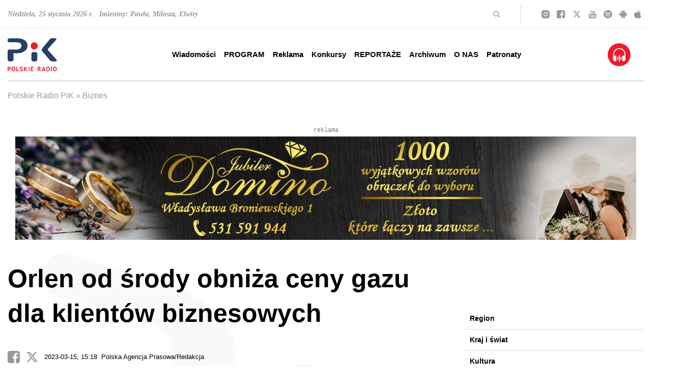

--- FILE ---
content_type: text/html; charset=utf-8
request_url: https://www.radiopik.pl/5,108061,orlen-od-srody-obniza-ceny-gazu-dla-klientow-biz&s=1&si=1&sp=1
body_size: 39107
content:
<!DOCTYPE html>
<html lang='pl'>
<head>
    <meta charset='UTF-8'>
    <title>Orlen od środy obniża ceny gazu dla klientów biznesowych - Polskie Radio PiK</title>
    <meta name='author' content='Polskie Radio PiK' />
    <meta name='description' content='Od środy klienci biznesowi Orlenu zapłacą za gaz o 55 proc. mniej względem ceny z początku 2023 roku. Nowa cena to 353 zł za MWh.'>
    <meta name='robots' content='index,follow' />
	
    <meta name='viewport' content='width=device-width, initial-scale=1, shrink-to-fit=no, height=device-height' />

    <link rel='stylesheet' href='public/style.css'>
	<link rel='stylesheet' href='public/style_sup_2024_11_20.css'>

	
				
			<link rel='canonical' href='https://www.radiopik.pl/5,108061,orlen-od-srody-obniza-ceny-gazu-dla-klientow-biznesowych' />
					
			<meta property='og:locale' content='pl_PL' />
			<meta property='og:type' content='article' />
			<meta property='og:title' content='Orlen od środy obniża ceny gazu dla klientów biznesowych' />
			<meta property='og:description' content='Od środy klienci biznesowi Orlenu zapłacą za gaz o 55 proc. mniej względem ceny z początku 2023 roku. Nowa cena to 353 zł za MWh.' />
			<meta property='og:url' content='https://www.radiopik.pl/5,108061,orlen-od-srody-obniza-ceny-gazu-dla-klientow-biznesowych' />
			<meta property='og:site_name' content='Orlen od środy obniża ceny gazu dla klientów biznesowych' />
					
			<meta property='article:section' content='Biznes' />
			<meta property='article:published_time' content='2023-03-15 15:18:00' />
					
			<meta property='og:image' content='https://www.radiopik.pl/public/info/2023/2023-03-15_167888961610.jpg' />
			<meta property='og:image:width' content='1240' />
			<meta property='og:image:height' content='700' />
					
			<meta name='twitter:card' content='summary' />
			<meta name='twitter:title' content='Orlen od środy obniża ceny gazu dla klientów biznesowych' />
			<meta name='twitter:description' content='Od środy klienci biznesowi Orlenu zapłacą za gaz o 55 proc. mniej względem ceny z początku 2023 roku. Nowa cena to 353 zł za MWh.' />
			<meta name='twitter:image' content='https://www.radiopik.pl/public/info/2023/2023-03-15_167888961610.jpg' />
					
	   <script type="application/ld+json">
	    {
	      "@context": "https://schema.org",
	      "@type": "NewsArticle",
	      "mainEntityOfPage": {
	        "@type": "WebPage",
	        "@id": "https://google.com/article"
	      },
	      "headline": "Orlen od środy obniża ceny gazu dla klientów biznesowych",
	      "image": ['
	        "https://www.radiopik.pl/public/info/2023/2023-03-15_167888961610.jpg"
	      '],
	      "datePublished": "2023-03-15 15:18:00",
	      "author": {
	        "@type": "Person",
	        "name": "Polska Agencja Prasowa/Redakcja"
	      },
	      "publisher": {
	        "@type": "Organization",
	        "name": "Polskie Radio PiK",
	        "logo": {
	          "@type": "ImageObject",
	          "url": "https://www.radiopik.pl/assets/css/images/logo_square.png"
	        }
	      }
	    }
	    </script>       
			
	
		<script type="application/ld+json">
{
	"@context": "https://schema.org",
	"@type": "RadioStation",
	"address": {
		"@type": "PostalAddress",
		"addressLocality": "Bydgoszcz",
		"streetAddress": "Gdańska 48-50",
		"postalCode": "85-006",
		"addressRegion": "kujawsko-pomorskie"
	},
	"name": "Polskie Radio-Regionalna Rozgłośnia w Bydgoszczy Polskie Radio Pomorza i Kujaw SA",
	"email": "sekretariat@radiopik.pl",
	"telephone": "523274000",
	"vatID": "5540316293",
	"image": "https://www.radiopik.pl/assets/css/images/logo.svg"
}
</script>

	
	
		<style>
			
	body.appmobile header#header.header div.header__menu div.container.mx-auto div.flex.items-center.justify-center {
		display:none !important;
		}
	body.appmobile header#header.header div.header__menu .onairplayopen {display:none !important;}
	body.appmobile a.onairplayopen {}
	body.appmobile header .menu li.main_menu_1_335 {}
	
		article {width:1080px; clear:both; margin:0 auto 1em auto;}
		.right article {width:460px; clear:both; margin:0 auto 0.25em auto;}
		@media (max-width: 1616px) {
			article {width:900px;}
			.right article {width:420px;}
			}
		@media (max-width: 1440px) {
			article {width:850px;}
			.right article {width:340px;}
			}
		@media (max-width: 1280px) {
			article {width:850px;}
			.right article {width:850px;}
			}
		@media (max-width: 1024px) {
			article {width:720px;}
			.right article {width:720px;}
			}
		@media (max-width: 768px) {
			article {width:440px;}
			.right article {width:440px;}
			}
		@media (max-width: 500px) {
			article {width:360px;}
			.right article {width:360px;}
			}
		@media (max-width: 400px) {
			article {width:320px;}
			.right article {width:320px;}
			}
		@media (max-width: 360px) {
			article {width:260px;}
			.right article {width:260px;}
			}
		
		</style>
		

	<link rel='alternate' type='application/rss+xml' href='rss.php' title='Polskie Radio PiK' />

	<link rel='apple-touch-icon' sizes='180x180' href='assets/favicon/apple-touch-icon.png'>
	<link rel='icon' type='image/png' sizes='32x32' href='assets/favicon/favicon-32x32.png'>
	<link rel='icon' type='image/png' sizes='16x16' href='assets/favicon/favicon-16x16.png'>
	<link rel='manifest' href='assets/favicon/site.webmanifest'>
	<link rel='mask-icon' href='assets/favicon/safari-pinned-tab.svg' color='#ec1c2d'>
	<link rel='shortcut icon' href='assets/favicon/favicon.ico'>
	<meta name='msapplication-TileColor' content='#ec1c2d'>
	<meta name='msapplication-config' content='assets/favicon/browserconfig.xml'>
	<meta name='theme-color' content='#ffffff'>

</head>
<body >
    <header id='header' class='header'>
        
		<div class='header__top hidden lg:block'>
            <div class='container mx-auto'>
                <div class='flex flex-row items-center h-[55px]'>
					<div class='name-day xl:w-3/6'>
                        <p>Niedziela, 25 stycznia 2026 r. &nbsp; Imieniny: Pawła, Miłosza, Elwiry</p>
                    </div>
                    <div class='search flex justify-end items-center xl:w-2/6 border-r border-[#D9D9D9] py-1 pr-10 ml-auto xl:ml-none mr-10 text-right'>
                        <svg width='14' height='14' viewBox='0 0 14 14' fill='none' xmlns='http://www.w3.org/2000/svg'>
                            <title>Szukaj</title>
                            <path d='M9.5 9.50015L12.5001 12.5002' stroke='#999999' stroke-width='1.5' stroke-linecap='round' stroke-linejoin='round'/>
                            <path d='M5.75008 10.5002C8.37348 10.5002 10.5002 8.37348 10.5002 5.75008C10.5002 3.12668 8.37348 1 5.75008 1C3.12668 1 1 3.12668 1 5.75008C1 8.37348 3.12668 10.5002 5.75008 10.5002Z' stroke='#999999' stroke-width='1.5' stroke-linecap='round' stroke-linejoin='round'/>
                        </svg>
                        <form class='search__form' method='get' action='index.php'>
                            <input type='text' name='szukaj' placeholder='szukaj' />
                        </form>
                    </div>
                    <div class='social xl:w-1/6 flex justify-between'>
                        <a href='https://instagram.com/radiopik/' class='newwindow' title='Szukaj nas na Instagramie'>
                            <svg width='16' height='16' viewBox='0 0 16 16' fill='none' class='social__icon social__icon--instagram' xmlns='http://www.w3.org/2000/svg'>
                                <path d='M7.99785 5.3322C6.52888 5.3322 5.3301 6.53101 5.3301 8C5.3301 9.46899 6.52888 10.6678 7.99785 10.6678C9.46681 10.6678 10.6656 9.46899 10.6656 8C10.6656 6.53101 9.46681 5.3322 7.99785 5.3322ZM15.9991 8C15.9991 6.89525 16.0091 5.80051 15.9471 4.69777C15.885 3.4169 15.5928 2.28014 14.6562 1.3435C13.7176 0.404868 12.5829 0.114672 11.302 0.0526304C10.1973 -0.0094115 9.10258 0.000595291 7.99985 0.000595291C6.89512 0.000595291 5.80041 -0.0094115 4.69768 0.0526304C3.41684 0.114672 2.28009 0.40687 1.34348 1.3435C0.404861 2.28214 0.11467 3.4169 0.0526294 4.69777C-0.00941132 5.80252 0.000595279 6.89725 0.000595279 8C0.000595279 9.10275 -0.00941132 10.1995 0.0526294 11.3022C0.11467 12.5831 0.406862 13.7199 1.34348 14.6565C2.28209 15.5951 3.41684 15.8853 4.69768 15.9474C5.80241 16.0094 6.89713 15.9994 7.99985 15.9994C9.10458 15.9994 10.1993 16.0094 11.302 15.9474C12.5829 15.8853 13.7196 15.5931 14.6562 14.6565C15.5948 13.7179 15.885 12.5831 15.9471 11.3022C16.0111 10.1995 15.9991 9.10475 15.9991 8ZM7.99785 12.1048C5.72636 12.1048 3.89315 10.2715 3.89315 8C3.89315 5.72847 5.72636 3.89523 7.99785 3.89523C10.2693 3.89523 12.1025 5.72847 12.1025 8C12.1025 10.2715 10.2693 12.1048 7.99785 12.1048ZM12.2707 4.68576C11.7403 4.68576 11.312 4.25747 11.312 3.72711C11.312 3.19675 11.7403 2.76847 12.2707 2.76847C12.801 2.76847 13.2293 3.19675 13.2293 3.72711C13.2294 3.85305 13.2048 3.97778 13.1566 4.09416C13.1085 4.21054 13.0379 4.31628 12.9489 4.40533C12.8598 4.49438 12.7541 4.56499 12.6377 4.61311C12.5213 4.66123 12.3966 4.68592 12.2707 4.68576Z' fill='#999999'/>
                            </svg>
                        </a>
                        <a href='https://facebook.com/radiopik' class='newwindow' title='Szukaj nas na Facebooku'>
                            <svg width='16' height='16' viewBox='0 0 16 16' fill='none' class='social__icon social__icon--facebook' xmlns='http://www.w3.org/2000/svg'>
                                <path d='M2.9215 0C1.30312 0 0 1.30312 0 2.9215V13.0785C0 14.6969 1.30312 16 2.9215 16H8.42651V9.74499H6.77251V7.49299H8.42651V5.569C8.42651 4.0574 9.40378 2.6695 11.655 2.6695C12.5665 2.6695 13.2405 2.757 13.2405 2.757L13.1875 4.86001C13.1875 4.86001 12.5001 4.85351 11.75 4.85351C10.9382 4.85351 10.808 5.22756 10.808 5.84852V7.49301H13.252L13.1455 9.745H10.808V16H13.0785C14.6969 16 16 14.6969 16 13.0785V2.92151C16 1.30313 14.6969 1.6e-05 13.0785 1.6e-05H2.92149L2.9215 0Z' fill='#999999'/>
                            </svg>
                        </a>
                        <a href='https://twitter.com/radiopik' class='newwindow' title='Szukaj nas na Twitterze'>
                            <svg width='19' height='16' viewBox='0 0 512 512' fill='none' class='social__icon social__icon--twitter' xmlns='http://www.w3.org/2000/svg'>
                                <path d='M389.2 48h70.6L305.6 224.2 487 464H345L233.7 318.6 106.5 464H35.8L200.7 275.5 26.8 48H172.4L272.9 180.9 389.2 48zM364.4 421.8h39.1L151.1 88h-42L364.4 421.8z' fill='#999999'/>
                            </svg>
                        </a>
                        <a href='https://youtube.com/c/radiopik' class='newwindow' title='Szukaj nas na YouTube'>
                            <svg width='15' height='16' viewBox='0 0 15 16' fill='none' class='social__icon social__icon--youtube' xmlns='http://www.w3.org/2000/svg'>
                                <path d='M9.55466 11.1071V12.9911C9.55466 13.3899 9.42308 13.5893 9.15992 13.5893C9.00472 13.5893 8.8529 13.5238 8.70445 13.3929V10.7054C8.8529 10.5744 9.00472 10.5089 9.15992 10.5089C9.42308 10.5089 9.55466 10.7083 9.55466 11.1071ZM12.9757 11.1161V11.5268H12.0648V11.1161C12.0648 10.7113 12.2166 10.5089 12.5202 10.5089C12.8239 10.5089 12.9757 10.7113 12.9757 11.1161ZM3.19838 9.16964H4.28138V8.33036H1.12348V9.16964H2.18623V14.25H3.19838V9.16964ZM6.11336 14.25H7.01417V9.83929H6.11336V13.2143C5.91093 13.4643 5.71862 13.5893 5.53644 13.5893C5.41498 13.5893 5.34413 13.5268 5.32389 13.4018C5.31714 13.3839 5.31377 13.2798 5.31377 13.0893V9.83929H4.41296V13.3304C4.41296 13.622 4.43995 13.8393 4.49393 13.9821C4.5749 14.2024 4.77058 14.3125 5.08097 14.3125C5.40486 14.3125 5.74899 14.131 6.11336 13.7679V14.25ZM10.4555 12.9286V11.1696C10.4555 10.7351 10.4251 10.4405 10.3644 10.2857C10.2497 9.95238 10.0101 9.78572 9.64575 9.78572C9.30837 9.78572 8.9946 9.94643 8.70445 10.2679V8.33036H7.80364V14.25H8.70445V13.8214C9.0081 14.1488 9.32186 14.3125 9.64575 14.3125C10.0101 14.3125 10.2497 14.1488 10.3644 13.8214C10.4251 13.6607 10.4555 13.3631 10.4555 12.9286ZM13.8765 12.8393V12.7232H12.9555C12.9555 13.0268 12.9487 13.2083 12.9352 13.2679C12.888 13.4821 12.753 13.5893 12.5304 13.5893C12.22 13.5893 12.0648 13.3839 12.0648 12.9732V12.1964H13.8765V11.2768C13.8765 10.8065 13.7854 10.4613 13.6032 10.2411C13.3401 9.9375 12.9825 9.78572 12.5304 9.78572C12.0715 9.78572 11.7105 9.9375 11.4474 10.2411C11.2584 10.4613 11.164 10.8065 11.164 11.2768V12.8214C11.164 13.2917 11.2618 13.6369 11.4575 13.8571C11.7206 14.1607 12.085 14.3125 12.5506 14.3125C13.0364 14.3125 13.4008 14.1548 13.6437 13.8393C13.7652 13.6786 13.836 13.5179 13.8563 13.3571C13.8698 13.3036 13.8765 13.131 13.8765 12.8393ZM7.72267 4.6875V2.8125C7.72267 2.40179 7.5776 2.19643 7.28745 2.19643C6.9973 2.19643 6.85223 2.40179 6.85223 2.8125V4.6875C6.85223 5.10417 6.9973 5.3125 7.28745 5.3125C7.5776 5.3125 7.72267 5.10417 7.72267 4.6875ZM15 11.3929C15 12.7857 14.9123 13.8274 14.7368 14.5179C14.6424 14.869 14.4467 15.1637 14.1498 15.4018C13.8529 15.6399 13.5088 15.7768 13.1174 15.8125C11.8758 15.9375 10.0034 16 7.5 16C4.99663 16 3.12416 15.9375 1.88259 15.8125C1.49123 15.7768 1.14541 15.6399 0.845142 15.4018C0.544872 15.1637 0.350877 14.869 0.263158 14.5179C0.0877193 13.8512 0 12.8095 0 11.3929C0 10 0.0877193 8.95833 0.263158 8.26786C0.357625 7.91667 0.553306 7.62202 0.850202 7.38393C1.1471 7.14583 1.4946 7.00595 1.89271 6.96429C3.12753 6.84524 4.99663 6.78571 7.5 6.78571C10.0034 6.78571 11.8758 6.84524 13.1174 6.96429C13.5088 7.00595 13.8546 7.14583 14.1549 7.38393C14.4551 7.62202 14.6491 7.91667 14.7368 8.26786C14.9123 8.93452 15 9.97619 15 11.3929ZM4.89879 0H5.93117L4.70648 3.5625V5.98214H3.69433V3.5625C3.59986 3.12202 3.39406 2.49107 3.07692 1.66964C2.82726 1.05655 2.60796 0.5 2.41903 0H3.4919L4.21053 2.34821L4.89879 0ZM8.64372 2.97321V4.53571C8.64372 5.01786 8.54926 5.36905 8.36032 5.58929C8.10391 5.89286 7.74629 6.04464 7.28745 6.04464C6.83536 6.04464 6.48111 5.89286 6.2247 5.58929C6.03576 5.3631 5.9413 5.01191 5.9413 4.53571V2.97321C5.9413 2.49702 6.03576 2.14881 6.2247 1.92857C6.48111 1.625 6.83536 1.47321 7.28745 1.47321C7.74629 1.47321 8.10391 1.625 8.36032 1.92857C8.54926 2.14881 8.64372 2.49702 8.64372 2.97321ZM12.0344 1.52679V5.98214H11.1134V5.49107C10.7557 5.86012 10.4082 6.04464 10.0709 6.04464C9.76046 6.04464 9.5614 5.93452 9.47368 5.71429C9.4197 5.57143 9.39271 5.34821 9.39271 5.04464V1.52679H10.3138V4.80357C10.3138 5 10.3171 5.10417 10.3239 5.11607C10.3441 5.24702 10.415 5.3125 10.5364 5.3125C10.7186 5.3125 10.9109 5.18452 11.1134 4.92857V1.52679H12.0344Z' fill='#999999'/>
                            </svg>
                        </a>
                        <a href='https://play.spotify.com/user/radio_pik' class='newwindow' title='Szukaj nas na Spotify'>
                            <svg width='17' height='16' viewBox='0 0 17 16' fill='none' class='social__icon social__icon--spotify' xmlns='http://www.w3.org/2000/svg'>
                                <path d='M8.49646 0C3.81154 0 0 3.588 0 7.99733C0 12.4107 3.81154 16 8.49646 16C13.1856 16 17 12.41 17 7.99733C17 3.588 13.1856 0 8.49646 0ZM4.18483 10.936C5.15767 10.6555 6.16929 10.5122 7.18675 10.5107C8.89667 10.5107 10.5846 10.9187 12.0686 11.6907C12.1571 11.736 12.2372 11.8853 12.274 12.072C12.3094 12.2587 12.2952 12.45 12.2372 12.5493C12.2098 12.5966 12.1727 12.6382 12.1281 12.6719C12.0835 12.7056 12.0322 12.7306 11.9773 12.7455C11.9223 12.7603 11.8648 12.7648 11.808 12.7586C11.7512 12.7524 11.6963 12.7357 11.6464 12.7093C10.5564 12.1466 9.35746 11.7956 8.12062 11.6771C6.88378 11.5587 5.63427 11.6753 4.44621 12.02C4.39167 12.0366 4.33416 12.0428 4.27704 12.0383C4.21993 12.0338 4.16433 12.0186 4.11351 11.9937C4.06268 11.9687 4.01763 11.9345 3.98099 11.893C3.94435 11.8515 3.91685 11.8036 3.90008 11.752C3.82429 11.5187 3.98083 10.9987 4.18483 10.936ZM3.81438 7.98933C4.91339 7.70832 6.04719 7.56597 7.18604 7.566C9.23596 7.566 11.271 8.03267 13.0723 8.91667C13.1991 8.97667 13.2919 9.07933 13.3344 9.20467C13.3559 9.26796 13.3637 9.33466 13.3573 9.40084C13.351 9.46702 13.3307 9.53133 13.2975 9.59C13.1368 9.886 12.9483 10.0853 12.83 10.0853C12.7437 10.085 12.6588 10.0653 12.5821 10.028C10.917 9.20979 9.06516 8.78557 7.18675 8.792C6.14191 8.79003 5.1016 8.92122 4.09417 9.182C4.02696 9.19929 3.95679 9.20395 3.88767 9.19572C3.81855 9.18749 3.75183 9.16653 3.69131 9.13403C3.6308 9.10153 3.57768 9.05813 3.53499 9.0063C3.4923 8.95448 3.46087 8.89525 3.4425 8.832C3.36317 8.55067 3.54521 8.05867 3.81438 7.98933ZM3.71875 6.06533C3.63902 6.08459 3.55603 6.0888 3.47457 6.07771C3.3931 6.06662 3.31478 6.04045 3.24412 6.00072C3.17346 5.96099 3.11185 5.90849 3.06287 5.84623C3.01388 5.78397 2.97848 5.7132 2.95871 5.638C2.87158 5.306 3.09187 4.92067 3.41204 4.84467C4.64703 4.55838 5.91415 4.41311 7.18604 4.412C9.62979 4.412 11.9715 4.92933 14.1447 5.95C14.294 6.01988 14.4077 6.1427 14.4609 6.29146C14.514 6.44023 14.5022 6.60276 14.428 6.74333C14.3267 6.93533 14.1072 7.142 13.8649 7.142C13.7699 7.14167 13.6761 7.12188 13.5901 7.084C11.6029 6.14576 9.40924 5.66026 7.18604 5.66667C6.02792 5.66667 4.86129 5.80067 3.71875 6.06533Z' fill='#999999'/>
                            </svg>
                        </a>
                        <a href='https://play.google.com/store/apps/details?id=com.dige.radio.pik' class='newwindow' title='Pobierz na Androida'>
                            <svg width='15' height='16' viewBox='0 0 15 16' fill='none' class='social__icon social__icon--android' xmlns='http://www.w3.org/2000/svg'>
                                <path d='M2.77416 12.102C2.77416 12.5198 3.1473 12.8609 3.60641 12.8609H4.55783V15.0108C4.55783 15.5554 5.03647 16 5.62451 16C6.21451 16 6.69119 15.5572 6.69119 15.0108V12.8591H8.35178V15.009C8.35178 15.5536 8.83042 15.9982 9.41846 15.9982C10.0085 15.9982 10.4851 15.5554 10.4851 15.009V12.8591H11.4366C11.8957 12.8591 12.2688 12.518 12.2688 12.1002V5.04334H2.77416V12.102ZM9.75058 1.38636L10.6278 0.225702C10.6786 0.157848 10.6668 0.0667805 10.5985 0.0221396C10.5301 -0.0207156 10.4324 0.000712129 10.3816 0.0685663L9.47121 1.27566C8.87145 1.05959 8.2033 0.939956 7.50195 0.939956C6.8006 0.939956 6.13245 1.05959 5.53269 1.27566L4.6223 0.0703519C4.5715 0.00249774 4.47382 -0.0207155 4.40544 0.0239254C4.33707 0.0667806 4.32534 0.156062 4.37614 0.227488L5.25332 1.38815C3.85842 1.98098 2.88161 3.10415 2.75658 4.41659H12.2512C12.1223 3.10236 11.1435 1.9792 9.75058 1.38636ZM5.49752 3.21664C5.39358 3.21664 5.29198 3.18847 5.20556 3.13569C5.11913 3.08291 5.05177 3.00789 5.012 2.92012C4.97222 2.83235 4.96182 2.73577 4.98209 2.6426C5.00237 2.54942 5.05242 2.46383 5.12592 2.39666C5.19942 2.32948 5.29306 2.28373 5.395 2.2652C5.49694 2.24666 5.60261 2.25618 5.69863 2.29253C5.79466 2.32889 5.87674 2.39045 5.93448 2.46944C5.99223 2.54843 6.02305 2.6413 6.02305 2.7363C6.02269 2.8636 5.96721 2.98558 5.86873 3.07559C5.77025 3.1656 5.63679 3.21631 5.49752 3.21664ZM9.56889 3.21664C9.46496 3.21664 9.36335 3.18847 9.27693 3.13569C9.1905 3.08291 9.12315 3.00789 9.08337 2.92012C9.04359 2.83235 9.03319 2.73577 9.05346 2.6426C9.07374 2.54942 9.12379 2.46383 9.19729 2.39666C9.27079 2.32948 9.36443 2.28373 9.46637 2.2652C9.56831 2.24666 9.67398 2.25618 9.77001 2.29253C9.86603 2.32889 9.94811 2.39045 10.0059 2.46944C10.0636 2.54843 10.0944 2.6413 10.0944 2.7363C10.0941 2.8636 10.0386 2.98558 9.9401 3.07559C9.84162 3.1656 9.70816 3.21631 9.56889 3.21664ZM13.9333 5.01477C13.3433 5.01477 12.8666 5.45761 12.8666 6.00402V9.86813C12.8666 10.4127 13.3453 10.8574 13.9333 10.8574C14.5233 10.8574 15 10.4145 15 9.86813V6.00223C15.0019 5.45583 14.5253 5.01477 13.9333 5.01477ZM1.06668 5.01477C0.476686 5.01477 0 5.45761 0 6.00402V9.86813C0 10.4127 0.47864 10.8574 1.06668 10.8574C1.65668 10.8574 2.13337 10.4145 2.13337 9.86813V6.00223C2.13337 5.45583 1.65473 5.01477 1.06668 5.01477Z' fill='#999999'/>
                            </svg>
                        </a>
                        <a href='https://itunes.apple.com/pl/app/polskie-radio-pik/id843302420?mt=8' class='newwindow' title='Pobierz na iPhone lub iPada'>
                            <svg width='14' height='16' viewBox='0 0 14 16' fill='none' class='social__icon social__icon--apple' xmlns='http://www.w3.org/2000/svg'>
                                <path d='M11.7047 8.45544C11.6967 7.14395 12.3156 6.15553 13.5654 5.42671C12.8664 4.46521 11.8089 3.93639 10.4149 3.83447C9.09499 3.73447 7.65093 4.5729 7.12217 4.5729C6.56338 4.5729 5.28555 3.86908 4.28011 3.86908C2.20515 3.89985 0 5.45748 0 8.62659C0 9.56309 0.178255 10.5304 0.534764 11.5265C1.01144 12.838 2.7299 16.0513 4.52246 15.9994C5.4598 15.9782 6.12275 15.3609 7.34249 15.3609C8.52618 15.3609 9.13906 15.9994 10.1845 15.9994C11.9931 15.9744 13.5474 13.0533 14 11.738C11.5745 10.64 11.7047 8.52275 11.7047 8.45544ZM9.59971 2.59028C10.6152 1.43264 10.523 0.378831 10.493 0C9.59571 0.0499981 8.55823 0.586516 7.96738 1.24611C7.31645 1.95377 6.93391 2.82874 7.01602 3.81524C7.98541 3.88639 8.87067 3.40756 9.59971 2.59028Z' fill='#999999'/>
                            </svg>
                        </a>
                    </div>
                </div>
            </div>
        </div>
        <div class='header__menu'>
            <div class='container mx-auto'>
                <div class='flex flex-wrap justify-between items-center flex-row lg:h-[104px]'>
                    <div class='sitebar flex lg:block justify-between w-full lg:w-auto lg:py-0 py-[15px]'>
                        <a href='./' title='Polskie Radio PiK' class='logo'>
                            <svg width='97' height='65' viewBox='0 0 97 65' fill='none' xmlns='http://www.w3.org/2000/svg'>
                                <title>Polskie Radio PiK</title>
                                <path d='M12.958 0.209085C15.1716 0.250983 18.4327 0.0624411 21.6938 0.341763C26.0442 0.711864 30.2131 1.68949 33.8303 4.30115C37.4615 6.91979 39.1444 10.537 39.0257 14.9852C38.893 20.1387 36.1627 23.721 31.9449 26.3117C28.5372 28.4066 24.7524 29.2935 20.793 29.5239C17.9858 29.6915 15.1716 29.6147 12.3644 29.6077C11.7499 29.6077 11.5614 29.7613 11.5614 30.3968C11.5893 34.007 11.5823 37.6172 11.5754 41.2275C11.5754 42.3587 11.331 43.4201 10.5489 44.293C9.94133 44.9704 9.20811 45.4173 8.27937 45.4732C6.67327 45.5709 5.06717 45.5779 3.46805 45.4801C1.54073 45.3684 0.130157 43.895 0.0323947 41.9537C-0.0164866 41.004 0.00446254 40.0473 0.00446254 39.0976C0.00446254 34.5587 0.00446254 30.0197 0.00446254 25.4807C0.00446254 23.4417 0.765614 22.5618 2.7907 22.2755C3.23761 22.2126 3.69151 22.1777 4.13842 22.1777C8.45394 22.1708 12.7695 22.1777 17.092 22.1777C19.0821 22.1777 21.0514 22.0101 22.9298 21.2699C25.8068 20.1317 27.4199 17.3944 27.0498 14.3148C26.6518 10.9979 24.9968 9.24514 21.6938 8.55382C20.2343 8.24657 18.7679 8.11389 17.2875 8.11389C12.9929 8.11389 8.70533 8.11389 4.41076 8.11389C3.57978 8.11389 2.75578 8.05802 1.97368 7.7368C0.751648 7.24799 0.088259 6.35416 0.0254117 5.04135C0.00446254 4.64332 0.0323947 4.2383 0.0114456 3.84027C-0.142181 1.15878 1.69436 0.250983 3.55185 0.223051C6.33808 0.17417 9.12432 0.209085 12.958 0.209085Z' fill='#264065'/>
                                <path d='M90.9725 45.4941C89.2197 45.4452 87.8162 45.4662 86.4195 45.3126C85.3721 45.1938 84.4992 44.8377 83.7939 44.0277C78.5217 37.9175 73.2635 31.7864 67.9354 25.7181C66.5458 24.133 66.5737 21.6261 67.8656 20.0968C72.9912 14.0215 78.0469 7.89044 83.1235 1.77329C83.8288 0.92136 84.7157 0.355734 85.7981 0.237022C88.5983 -0.0702317 91.4054 -0.126096 94.1917 0.355734C96.0492 0.676954 96.3355 1.39621 95.274 2.98136C94.1847 4.61539 92.7462 5.95613 91.4334 7.40861C87.6136 11.6613 83.759 15.886 79.9253 20.1247C78.6055 21.5842 78.5916 22.7783 79.8974 24.2238C84.7366 29.5867 89.5829 34.9358 94.4221 40.2987C95.1414 41.1018 95.8676 41.8979 96.3634 42.8685C97.0338 44.1813 96.7544 44.8168 95.3369 45.1729C93.7866 45.5639 92.2015 45.4592 90.9725 45.4871V45.4941Z' fill='#264065'/>
                                <path d='M46.7071 36.3952C46.7071 34.6914 46.6931 32.9875 46.7071 31.2836C46.735 28.7837 48.2574 27.2824 50.7573 27.2754C51.9584 27.2754 53.1664 27.3103 54.3675 27.2684C56.5253 27.1846 58.1733 28.8605 58.2152 30.8716C58.292 34.5587 58.299 38.2457 58.2152 41.9258C58.1663 43.9998 56.658 45.4243 54.598 45.5151C53.1455 45.5779 51.686 45.5779 50.2336 45.5151C48.2504 45.4173 46.77 43.888 46.7211 41.8979C46.6722 40.0683 46.7141 38.2388 46.7141 36.4092C46.7141 36.4092 46.7141 36.4092 46.7071 36.4092V36.3952Z' fill='#264065'/>
                                <path d='M45.3384 15.1807C45.3174 11.368 48.376 8.20467 52.2376 8.21165C56.1411 8.21863 59.2067 11.1794 59.2486 15.1458C59.2905 18.9167 56.1062 22.1149 52.3074 22.08C48.2503 22.0381 45.3314 18.8398 45.3384 15.1807Z' fill='#ED1C2C'/>
                                <path d='M76.2103 60.4518C76.2103 59.1739 76.2103 57.896 76.2103 56.6181C76.2103 56.2619 76.2383 55.9617 76.6922 55.9407C77.9421 55.8779 79.1991 55.7522 80.4281 56.1153C82.1948 56.632 83.1445 58.1613 83.1026 60.4099C83.0537 63.3846 81.3429 65.0047 78.3262 64.9419C76.9203 64.9139 76.2173 64.1924 76.2173 62.7771C76.2173 62.002 76.2173 61.2269 76.2173 60.4448L76.2103 60.4518ZM77.8513 60.375C77.8513 61.2269 77.8513 62.0718 77.8513 62.9238C77.8513 63.1821 77.8513 63.4126 78.2075 63.4475C79.5412 63.5802 80.7703 63.238 81.1683 61.6878C81.3429 61.0174 81.3987 60.3191 81.287 59.6068C81.0147 57.9449 80.0301 57.1767 78.3611 57.3373C77.9701 57.3722 77.8444 57.5259 77.8513 57.896C77.8653 58.72 77.8513 59.544 77.8513 60.368V60.375Z' fill='#ED1C2C'/>
                                <path d='M96.524 60.6333C96.552 60.9685 96.4542 61.4852 96.3495 62.002C95.9794 63.8385 94.7434 64.9139 92.9208 64.9907C91.0982 65.0675 89.7854 64.1109 89.2896 62.2674C88.9055 60.8288 88.9265 59.3973 89.4712 57.9937C90.0368 56.5482 91.1611 55.836 92.823 55.8499C94.4291 55.8639 95.5394 56.5971 96.0981 58.0077C96.4053 58.7898 96.5031 59.5998 96.524 60.6263V60.6333ZM94.7922 60.3819C94.7364 59.935 94.6875 59.4881 94.6177 59.0482C94.5828 58.8526 94.5199 58.6571 94.4431 58.4756C94.1009 57.6655 93.5353 57.2954 92.6973 57.3164C91.8664 57.3443 91.3217 57.7842 91.0843 58.5454C90.7002 59.7674 90.6723 61.0174 91.0912 62.2324C91.3985 63.1193 92.0898 63.5802 92.9138 63.5173C93.7518 63.4614 94.4221 62.8609 94.5967 61.9461C94.6945 61.4294 94.7294 60.9057 94.7922 60.3749V60.3819Z' fill='#ED1C2C'/>
                                <path d='M7.56014 60.4797C7.52523 59.5719 7.65092 58.7409 7.97912 57.9449C8.55872 56.5483 9.66204 55.8499 11.2961 55.8639C12.9092 55.8779 14.0544 56.6111 14.5781 58.0077C15.1158 59.4322 15.1228 60.8987 14.7387 62.3581C14.2848 64.069 12.9231 65.0536 11.1843 64.9977C9.36875 64.9349 8.09784 63.8944 7.72075 62.1417C7.60204 61.583 7.50428 61.0104 7.55316 60.4797H7.56014ZM9.3059 60.347C9.3059 61.0803 9.33383 61.8065 9.66902 62.4769C10.0112 63.1682 10.5698 63.5592 11.345 63.5313C12.1201 63.5034 12.7066 63.0983 12.9441 62.3651C13.363 61.0733 13.391 59.7535 12.9092 58.4686C12.6019 57.6446 12.0014 57.3024 11.1634 57.3304C10.3254 57.3583 9.83661 57.8401 9.55031 58.5733C9.32685 59.1459 9.32685 59.7465 9.3059 60.347Z' fill='#ED1C2C'/>
                                <path d='M62.9914 61.0384C64.0599 61.995 64.5277 63.3288 65.2959 64.4531C65.3797 64.5718 65.4425 64.7184 65.24 64.8162C64.7372 65.0676 63.5641 64.7254 63.2778 64.2366C62.7959 63.4126 62.3141 62.5956 61.8392 61.7716C61.6856 61.4992 61.511 61.2967 61.1619 61.2478C60.7359 61.185 60.5613 61.2967 60.5753 61.7436C60.5963 62.5676 60.5544 63.3986 60.5893 64.2226C60.6242 64.9838 60.1005 64.8092 59.6745 64.8232C59.2625 64.8371 58.8994 64.886 58.9134 64.2436C58.9483 61.7157 58.9343 59.1809 58.9203 56.653C58.9203 56.227 59.0181 56.0525 59.486 56.0036C60.4845 55.8988 61.4831 55.822 62.4817 55.9896C63.8015 56.2061 64.5487 56.8276 64.7163 57.875C64.9327 59.1879 64.4439 60.2144 63.3057 60.8428C63.2009 60.9057 63.0962 60.9755 62.9914 61.0453V61.0384ZM60.5823 58.6571C60.5823 58.7828 60.5823 58.9085 60.5823 59.0272C60.5823 60.1375 60.7429 60.2632 61.8532 60.0049C61.9719 59.9769 62.0976 59.949 62.2093 59.9001C62.8378 59.6348 63.1521 58.9225 62.9496 58.2172C62.761 57.5608 62.0557 57.2326 61.0921 57.3373C60.2401 57.4281 60.701 58.0915 60.5823 58.4965C60.5683 58.5454 60.5823 58.5943 60.5823 58.6432V58.6571Z' fill='#ED1C2C'/>
                                <path d='M38.467 56.0245C37.3707 57.4002 36.7143 58.8527 35.5342 59.9281C35.3177 60.1236 35.2688 60.2144 35.5202 60.4308C36.8121 61.5691 37.5453 63.1472 38.5997 64.474C38.7883 64.7114 38.6975 64.8232 38.4042 64.8371C37.4755 64.8721 36.6096 64.9209 36.0858 63.8386C35.6529 62.9447 34.9685 62.1836 34.4029 61.3596C34.2702 61.171 34.1306 60.9685 33.8652 61.0454C33.5719 61.1292 33.6418 61.4015 33.6348 61.618C33.6278 62.4978 33.6068 63.3707 33.6348 64.2506C33.6627 65.0187 33.125 64.8162 32.713 64.8441C32.287 64.8721 31.9519 64.879 31.9588 64.2506C31.9938 61.6948 31.9938 59.139 31.9588 56.5902C31.9519 55.9826 32.294 56.0036 32.6711 56.0455C33.0552 56.0874 33.6487 55.7871 33.6348 56.5832C33.6208 57.484 33.6348 58.3848 33.6348 59.2856C33.6348 59.4742 33.558 59.7465 33.7744 59.8303C34.0258 59.9281 34.1655 59.6906 34.2912 59.5021C34.8498 58.6432 35.4713 57.8122 35.9601 56.9184C36.3512 56.2061 36.847 55.8988 37.6361 56.0385C37.8316 56.0734 38.0341 56.0385 38.4531 56.0385L38.467 56.0245Z' fill='#ED1C2C'/>
                                <path d='M45.5548 60.3959C45.5548 59.1669 45.5758 57.9379 45.5478 56.7089C45.5339 56.2061 45.6666 55.9966 46.2112 56.0106C47.538 56.0455 48.8718 56.0525 50.1985 56.0106C50.8759 55.9896 50.7293 56.4226 50.7502 56.8066C50.7712 57.2186 50.7642 57.5329 50.1776 57.4979C49.3815 57.4491 48.5715 57.498 47.7685 57.477C47.3844 57.463 47.2587 57.5887 47.2377 57.9868C47.1609 59.6417 47.14 59.6348 48.8159 59.6348C49.0952 59.6348 49.3745 59.6697 49.6399 59.6278C50.3452 59.516 50.4779 59.8443 50.4569 60.4657C50.436 60.9546 50.3103 61.1291 49.8145 61.1012C49.1371 61.0663 48.4598 61.0872 47.7824 61.1012C47.6009 61.1012 47.3006 61.0174 47.2866 61.2897C47.2517 61.9112 47.2377 62.5397 47.3006 63.1612C47.3285 63.4405 47.6637 63.3567 47.8802 63.3637C48.6832 63.3777 49.4863 63.3916 50.2893 63.3637C50.8759 63.3428 50.855 63.6989 50.855 64.0969C50.855 64.481 50.9038 64.8511 50.3033 64.8441C48.9276 64.8162 47.545 64.8232 46.1624 64.8441C45.7015 64.8511 45.5478 64.6835 45.5548 64.2296C45.5758 62.9517 45.5548 61.6738 45.5548 60.3959Z' fill='#ED1C2C'/>
                                <path d='M0.0324506 60.4448C0.0324506 59.2437 0.0743488 58.0357 0.0184845 56.8346C-0.00944765 56.2061 0.207027 56.0455 0.793602 55.9826C1.77123 55.8779 2.74187 55.85 3.7195 56.0036C5.27671 56.248 6.12166 57.2047 6.1496 58.7549C6.17753 60.2493 5.22783 61.4294 3.76139 61.6878C3.27258 61.7716 2.76282 61.8274 2.26702 61.7855C1.76424 61.7506 1.6595 61.9531 1.67347 62.3861C1.69441 63.0146 1.65252 63.643 1.68045 64.2645C1.71536 65.0676 1.12879 64.7813 0.737738 64.8232C0.346687 64.8651 0.00451843 64.8721 0.0184845 64.2715C0.0533997 62.9936 0.0324506 61.7157 0.0324506 60.4378V60.4448ZM1.67347 58.8247C1.67347 60.4588 2.02262 60.7381 3.43319 60.2144C4.18038 59.942 4.55746 59.2018 4.36194 58.3918C4.17339 57.6167 3.35638 57.2047 2.21814 57.3164C1.25448 57.4072 1.84106 58.1614 1.67347 58.5943C1.64553 58.6571 1.67347 58.7409 1.67347 58.8178V58.8247Z' fill='#ED1C2C'/>
                                <path d='M73.5778 64.8302C73.0331 64.9768 72.7398 64.6905 72.5234 64.083C72.0066 62.6235 72.4046 62.8749 70.7776 62.84C70.7497 62.84 70.7287 62.84 70.7008 62.84C69.7697 62.84 69.1505 63.2729 68.8433 64.1388C68.7316 64.4531 68.7246 64.8441 68.2148 64.8302C66.8112 64.8022 66.916 64.9349 67.3489 63.7408C68.2078 61.3875 69.0458 59.0342 69.8768 56.674C70.0374 56.227 70.1561 55.8849 70.7706 55.8919C71.3502 55.8988 71.4759 56.2201 71.6225 56.639C72.4884 59.0901 73.3683 61.5411 74.2412 63.9922C74.5415 64.8232 74.5345 64.8302 73.5708 64.8302H73.5778ZM70.7217 58.2312C70.4703 59.2088 70.184 60.1515 69.8698 61.0942C69.807 61.2828 69.7511 61.5202 70.0653 61.5342C70.5122 61.5551 70.9592 61.5551 71.4061 61.5342C71.7203 61.5202 71.6575 61.2967 71.5876 61.1012C71.2664 60.1655 70.9592 59.2228 70.7217 58.2382V58.2312Z' fill='#ED1C2C'/>
                                <path d='M27.1686 55.8639C27.9786 55.8849 28.628 55.9338 29.2565 56.1223C29.7872 56.2829 29.6755 56.6111 29.5009 56.9323C29.3473 57.2186 29.452 57.8401 28.7607 57.5399C28.1043 57.2605 27.406 57.1837 26.6937 57.3374C26.2957 57.4212 25.9954 57.6376 25.9186 58.0566C25.8488 58.4477 26.0373 58.7549 26.3585 58.9435C27.0568 59.3415 27.7761 59.6976 28.4744 60.0817C29.6336 60.7241 30.1154 61.6459 29.9199 62.7911C29.7243 63.9503 28.9702 64.6416 27.6783 64.893C26.589 65.1095 25.5415 64.9489 24.4941 64.6277C23.9913 64.474 24.096 64.1807 24.2776 63.8875C24.4452 63.6151 24.2776 62.9657 24.9898 63.245C25.6951 63.5174 26.4423 63.65 27.2035 63.5104C27.6853 63.4196 28.1252 63.238 28.237 62.6724C28.3557 62.0998 28.0484 61.7716 27.5945 61.5342C26.994 61.2199 26.3795 60.9406 25.7859 60.6124C24.4871 59.8932 24.0122 58.9225 24.3125 57.6446C24.5709 56.5413 25.5206 55.8919 26.9521 55.85C27.0778 55.85 27.2035 55.85 27.1686 55.85V55.8639Z' fill='#ED1C2C'/>
                                <path d='M16.7848 60.368C16.7848 59.2158 16.8127 58.0636 16.7708 56.9114C16.7499 56.2829 16.8546 55.9757 17.6088 55.9966C18.2931 56.0176 18.5026 56.1782 18.4886 56.8765C18.4398 58.7549 18.5096 60.6333 18.4537 62.5118C18.4328 63.238 18.6911 63.4196 19.3545 63.3777C20.1297 63.3288 20.9118 63.3986 21.6869 63.3567C22.2455 63.3288 22.3572 63.5942 22.3433 64.076C22.3293 64.5159 22.3293 64.8511 21.7218 64.8371C20.2693 64.8022 18.8099 64.8162 17.3574 64.8371C16.8686 64.8441 16.7708 64.6276 16.7708 64.2017C16.7848 62.9238 16.7708 61.6459 16.7708 60.368H16.7848Z' fill='#ED1C2C'/>
                                <path d='M41.1555 60.4518C41.1555 59.1739 41.1905 57.896 41.1416 56.6181C41.1206 55.9896 41.4488 55.9826 41.8818 56.0245C42.2798 56.0594 42.8245 55.808 42.8175 56.5971C42.7966 59.1529 42.8035 61.7087 42.8175 64.2645C42.8175 65.1164 42.196 64.7603 41.798 64.8301C41.3301 64.9069 41.1346 64.7324 41.1486 64.2156C41.1835 62.9657 41.1625 61.7087 41.1625 60.4588L41.1555 60.4518Z' fill='#ED1C2C'/>
                                <path d='M85.2605 60.4588C85.2605 59.1809 85.2954 57.903 85.2465 56.6321C85.2186 55.9338 85.6376 56.0106 86.0565 56.0245C86.4546 56.0385 86.9085 55.8709 86.9015 56.5971C86.8666 59.146 86.8666 61.7017 86.9015 64.2506C86.9085 64.9698 86.4616 64.8162 86.0565 64.8302C85.6166 64.8441 85.2186 64.886 85.2465 64.2087C85.2954 62.9587 85.2605 61.7087 85.2605 60.4588Z' fill='#ED1C2C'/>
                            </svg>
                        </a>
                        <button class='button_menu lg:hidden' aria-label='Przycisk menu'>
                            <svg width='26' height='17' viewBox='0 0 26 17' fill='none' xmlns='http://www.w3.org/2000/svg'>
                                <path d='M26 17H13V14.1667H26V17ZM26 9.91667H0V7.08333H26V9.91667ZM26 2.83333H0V0H26V2.83333Z' fill='#264065'/>
                            </svg>
                        </button>
                    </div>

                    <div class='menu fixed xl:relative'>
                        <ul class='flex flex-row justify-around'>
							
			<li class='main_menu_1_317'>
				<a href='40,0,najnowsze-wiadomosci'  class='' title='Wiadomości'>Wiadomości</a>
				<ul><li><a href='2,0,wiadomosci-lokalne'  title='Region'>Region</a></li><li><a href='3,0,kraj-swiat'  title='Kraj i świat'>Kraj i świat</a></li><li><a href='6,0,kultura'  title='Kultura'>Kultura</a></li><li><a href='4,0,sport'  title='Sport'>Sport</a></li><li><a href='161,0,rodzina'  title='Rodzina'>Rodzina</a></li><li><a href='5,0,biznes'  title='Biznes'>Biznes</a></li><li><a href='https://www.radiopik.pl/21,2' target='_blank' title='Rozmowa Dnia'>Rozmowa Dnia</a></li></ul>
			</li>
			
			<li class='main_menu_1_326'>
				<a href='25,0,program-polskiego-radia-pik'  class='' title='PROGRAM'>PROGRAM</a>
				<ul><li><a href='141,0,audycje'  title='Audycje'>Audycje</a></li><li><a href='25,0,program-polskiego-radia-pik'  title='Ramówka'>Ramówka</a></li></ul>
			</li>
			
			<li class='main_menu_1_329'>
				<a href='27,0,reklama'  class='' title='Reklama'>Reklama</a>
				<ul><li><a href='https://www.radiopik.pl/27,249' target='_blank' title='Pakiety reklamowe 2026'>Pakiety reklamowe 2026</a></li><li><a href='https://www.radiopik.pl/365' target='_blank' title='Lato w rytmie PiK-a 2025!'>Lato w rytmie PiK-a 2025!</a></li></ul>
			</li>
			
			<li class='main_menu_1_333'>
				<a href='59,0,konkursy'  class='' title='Konkursy'>Konkursy</a>
				
			</li>
			
			<li class='main_menu_1_517'>
				<a href='https://www.radiopik.pl/356' target='_blank' class='' title='REPORTAŻE'>REPORTAŻE</a>
				
			</li>
			
			<li class='main_menu_1_335'>
				<a href='https://archiwum.radiopik.pl/' target='_blank' class='' title='Archiwum'>Archiwum</a>
				<ul><li><a href='https://www.radiopik.pl/322' target='_blank' title='Radio z Historią'>Radio z Historią</a></li><li><a href='https://archiwum.radiopik.pl' target='_blank' title='Archiwum PR PiK'>Archiwum PR PiK</a></li><li><a href='https://www.radiopik.pl/263,0,archiwumradiopikpl' target='_blank' title='„Archiwum.radiopik.pl”'>„Archiwum.radiopik.pl”</a></li></ul>
			</li>
			
			<li class='main_menu_1_347'>
				<a href='26,1,o-nas'  class='' title='O NAS'>O NAS</a>
				<ul><li><a href='26,163,dane-teleadresowe'  title='Dane teleadresowe'>Dane teleadresowe</a></li><li><a href='https://www.radiopik.pl/26,265,misja-polskiego-radia-pomorza-i-kujaw' target='_blank' title='Misja Polskiego Radia PiK'>Misja Polskiego Radia PiK</a></li><li><a href='26,116,struktura-organizacyjna'  title='Struktura organizacyjna'>Struktura organizacyjna</a></li><li><a href='https://www.radiopik.pl/26,279,praca'  title='Praca'>Praca</a></li><li><a href='26,2,o-nas'  title='Kontakt'>Kontakt</a></li></ul>
			</li>
			
			<li class='main_menu_1_338'>
				<a href='48,1,patronaty'  class='' title='Patronaty'>Patronaty</a>
				<ul><li><a href='https://www.radiopik.pl/48,5566,koncerty-i-festiwale'  title='KONCERTY I FESTIWALE'>KONCERTY I FESTIWALE</a></li><li><a href='https://www.radiopik.pl/48,5562,wydarzenia' target='_blank' title='WYDARZENIA'>WYDARZENIA</a></li><li><a href='https://www.radiopik.pl/48,5563,wystawy-i-wydarzenia-dlugoterminowe' target='_blank' title='WYSTAWY I WYDARZENIA DŁUGOTERMINOWE'>WYSTAWY I WYDARZENIA DŁUGOTERMINOWE</a></li><li><a href='https://www.radiopik.pl/48,83,plyty-i-ksiazki'  title='PŁYTY i KSIĄŻKI'>PŁYTY i KSIĄŻKI</a></li><li><a href='https://www.radiopik.pl/48,5565,wydarzenia-sportowe' target='_blank' title='WYDARZENIA SPORTOWE'>WYDARZENIA SPORTOWE</a></li><li><a href='https://www.radiopik.pl/48,84,konkursy-i-plebiscyty'  title='KONKURSY I PLEBISCYTY'>KONKURSY I PLEBISCYTY</a></li></ul>
			</li>
			
                        </ul>
                    </div>

                    <div class='search flex justify-end items-center border-r border-color-[#D9D9D9] px-10 py-1 lg:mr-10 mr-0 text-right lg:hidden w-full lg:w-full-auto'>
                        <svg width='14' height='14' viewBox='0 0 14 14' fill='none' xmlns='http://www.w3.org/2000/svg'>
                            <path d='M9.5 9.50015L12.5001 12.5002' stroke='#ffffff' stroke-width='1.5' stroke-linecap='round' stroke-linejoin='round'/>
                            <path d='M5.75008 10.5002C8.37348 10.5002 10.5002 8.37348 10.5002 5.75008C10.5002 3.12668 8.37348 1 5.75008 1C3.12668 1 1 3.12668 1 5.75008C1 8.37348 3.12668 10.5002 5.75008 10.5002Z' stroke='#ffffff' stroke-width='1.5' stroke-linecap='round' stroke-linejoin='round'/>
                        </svg>
                        <form class='search__form' method='get' action='index.php'>
                            <input type='text' name='szukaj' placeholder='szukaj' />
                        </form>
                    </div>
                    <div class='flex items-center lg:justify-end justify-center lg:pr-4 pr-0 lg:py-0 py-4 lg:w-auto w-full' title='Słuchaj Polskiego Radia PiK'>
                        <a href='online.php' class='onairplayopen program flex flex-col ml-2'>
                            
					<span class='label'>Słuchaj teraz</span>
					<span class='title'>Pierwszy dzień tygodnia do 08:00</span>
					<span class='author'>Ewa Dąbrowska</span>
					
                        </a>
                    </div>
                    <button class='button_menu hidden lg:block xl:hidden' aria-label='Przycisk menu'>
                        <svg width='26' height='17' viewBox='0 0 26 17' fill='none' xmlns='http://www.w3.org/2000/svg'>
                            <path d='M26 17H13V14.1667H26V17ZM26 9.91667H0V7.08333H26V9.91667ZM26 2.83333H0V0H26V2.83333Z' fill='#264065'/>
                        </svg>
                    </button>
                </div>
            </div>
        </div>

		

		
	</header>

	<main class='container mx-auto'>
		
	 	<nav aria-label='Breadcrumb' class='mt-4.5 mb-12 breadcrumb' vocab='https://schema.org/' typeof='BreadcrumbList'>
	 		<ul class='flex flex-row flex-wrap'>
	 			<li><a href='./' title='Polskie Radio PiK'>Polskie Radio PiK</a></li>
	 			<li><a href='https://www.radiopik.pl/5,0,biznes'>Biznes</a></li>
	 		</ul>
	 	</nav>
	 	
	    
	
				<section class='advertisement'>
					<div class='container mx-auto'>
						<div class='slider advpromo'>
							
	            <div class='elem'>					
					<div class='advlabel'>reklama</div>
					<a href='https://jubilerdomino.pl/' class='newpromo newwindow' title='https://jubilerdomino.pl/'>
		                <picture>
		                    <source srcset='public/12/1761.jpg' media='(max-width: 479px)'>
		                    <img src='public/12/1761.jpg' alt='https://jubilerdomino.pl/'>
		                </picture>
					</a>
	            </div>
				
						</div>
					</div>
				</section>
				

	<section class='section__content section__content--left info'>
		<div class='left'>
			
				<article>
			        <h1 class='border-none pb-0'><a href='' title='Orlen od środy obniża ceny gazu dla klientów biznesowych'>Orlen od środy obniża ceny gazu dla klientów biznesowych</a></h1>
					<div class='about'>
						<span class='share'>
				<span class='share-buttons'>
					<a href='https://www.facebook.com/sharer.php?u=https://www.radiopik.pl/5,108061,orlen-od-srody-obniza-ceny-gazu-dla-klientow-biznesowych' class='sharewindow' title='Udostępnij na Facebooku'>
						<svg width='24' height='24' viewBox='0 0 16 16' fill='none' class='social__icon social__icon--facebook' xmlns='http://www.w3.org/2000/svg'>
							<path d='M2.9215 0C1.30312 0 0 1.30312 0 2.9215V13.0785C0 14.6969 1.30312 16 2.9215 16H8.42651V9.74499H6.77251V7.49299H8.42651V5.569C8.42651 4.0574 9.40378 2.6695 11.655 2.6695C12.5665 2.6695 13.2405 2.757 13.2405 2.757L13.1875 4.86001C13.1875 4.86001 12.5001 4.85351 11.75 4.85351C10.9382 4.85351 10.808 5.22756 10.808 5.84852V7.49301H13.252L13.1455 9.745H10.808V16H13.0785C14.6969 16 16 14.6969 16 13.0785V2.92151C16 1.30313 14.6969 1.6e-05 13.0785 1.6e-05H2.92149L2.9215 0Z' fill='#999999'/>
						</svg>
					</a>
					<a href='https://twitter.com/intent/tweet?url=https://www.radiopik.pl/5,108061,orlen-od-srody-obniza-ceny-gazu-dla-klientow-biznesowych&amp;text=Orlen od środy obniża ceny gazu dla klientów biznesowych' class='sharewindow' title='Udostępnij na Twitterze'>
						<svg width='24' height='24' viewBox='0 0 512 512' fill='none' class='social__icon social__icon--twitter' xmlns='http://www.w3.org/2000/svg'>
							<path d='M389.2 48h70.6L305.6 224.2 487 464H345L233.7 318.6 106.5 464H35.8L200.7 275.5 26.8 48H172.4L272.9 180.9 389.2 48zM364.4 421.8h39.1L151.1 88h-42L364.4 421.8z' fill='#999999'/>
						</svg>
					</a>
				</span>
				</span>
						<span class='info' title='Wyświetlono dotychczas 6137 razy'>2023-03-15, 15:18 &nbsp;Polska Agencja Prasowa/Redakcja</span>
					</div>
		            <div class='media'>
			<div class='slider photoinfo'>
				
				<div class='elem'>
			        <a href='public/info/2023/2023-03-15_167888961610.jpg' class='fancybox' data-fancybox='allphoto' data-caption='Nowa cena wyniesie 353 zł za MWh wobec 793 zł za MWh/fot. ilustracyjna, PAP,' >
						<img src='public/info/2023/thumb_960_0/2023-03-15_167888961610.jpg' alt='Nowa cena wyniesie 353 zł za MWh wobec 793 zł za MWh/fot. ilustracyjna, PAP,' />
			        </a>
	                <div class='media__caption flex justify-between items-center'>
				<p>Nowa cena wyniesie 353 zł za MWh wobec 793 zł za MWh/fot. ilustracyjna, PAP,</p>
				
				</div>
				
				</div>
				
			</div>
			</div>
			        <h2 class='font-mono text-xl font-medium mt-10 mb-7'>Od środy klienci biznesowi Orlenu zapłacą za gaz o 55 proc. mniej względem ceny z początku 2023 roku. Nowa cena to 353 zł za MWh.</h2>
			        
					
			<aside>
				
				<div>
	                <a href='https://www.radiopik.pl/5,108403,welconomy-forum-w-toruniu-rozmowy-ponad-podzialami-o-ekonomii-przyszlosci' title='Welconomy Forum w Toruniu. Rozmowy ponad podziałami o ekonomii przyszłości &raquo; '>
	                    <img src='public/info/2023/thumb_640_0/2023-03-28_168000797910.jpg' alt='Welconomy Forum w Toruniu. Rozmowy ponad podziałami o ekonomii przyszłości'>
	                    <h3>Welconomy Forum w Toruniu. Rozmowy ponad podziałami o ekonomii przyszłości</h3>
	                </a>
	            </div>
				
				<div>
	                <a href='https://www.radiopik.pl/2,108157,prezydent-bruski-zlozyl-wniosek-o-obnizke-cen-gazu-dla-bydgoskiej-grupy-zakupowej' title='Prezydent Bruski złożył wniosek o obniżkę cen gazu dla Bydgoskiej Grupy Zakupowej &raquo; '>
	                    
	                    <h3>Prezydent Bruski złożył wniosek o obniżkę cen gazu dla Bydgoskiej Grupy Zakupowej</h3>
	                </a>
	            </div>
				
				<div>
	                <a href='https://www.radiopik.pl/3,108063,wlodzimierz-karpinski-zostaje-w-areszcie-warszawski-ratusz-planuje-zlozenie-rezygnacji' title='Włodzimierz Karpiński zostaje w areszcie. Warszawski ratusz: planuje złożenie rezygnacji &raquo; '>
	                    
	                    <h3>Włodzimierz Karpiński zostaje w areszcie. Warszawski ratusz: planuje złożenie rezygnacji</h3>
	                </a>
	            </div>
				
				<div>
	                <a href='https://www.radiopik.pl/3,108053,lesnicy-zadaja-przeprosin-od-janiny-ochojskiej-i-stanowiska-po-w-sprawie-jej-slow' title='Leśnicy żądają przeprosin od Janiny Ochojskiej i stanowiska PO w sprawie jej słów &raquo; '>
	                    
	                    <h3>Leśnicy żądają przeprosin od Janiny Ochojskiej i stanowiska PO w sprawie jej słów</h3>
	                </a>
	            </div>
				
				<div>
	                <a href='https://www.radiopik.pl/3,108004,prokuratura-wszczela-sledztwo-w-zwiazku-ze-slowami-janiny-ochojskiej' title='Prokuratura wszczęła śledztwo w związku ze słowami Janiny Ochojskiej &raquo; '>
	                    
	                    <h3>Prokuratura wszczęła śledztwo w związku ze słowami Janiny Ochojskiej</h3>
	                </a>
	            </div>
				
				<div>
	                <a href='https://www.radiopik.pl/2,107772,wloclawscy-biznesmeni-polaczyli-sily-branzowa-izba-juz-po-oficjalnym-otwarciu' title='Włocławscy biznesmeni połączyli siły. Branżowa izba już po oficjalnym otwarciu &raquo; '>
	                    
	                    <h3>Włocławscy biznesmeni połączyli siły. Branżowa izba już po oficjalnym otwarciu</h3>
	                </a>
	            </div>
				
	        </aside>
			
			        <p>O obniżce poinformował prezes PKN Orlen Daniel Obajtek.<br />
<br />
– Stworzyliśmy silny koncern, by stabilizować sytuację gospodarczą w kraju. I mamy tego wymierne efekty – od dziś obniżamy ceny gazu dla klientów biznesowych aż o 55 proc. względem ceny z początku 2023 roku – napisał na Twitterze szef Orlenu. We wpisie dodał, że nowa cena wyniesie 353 zł za MWh wobec 793 zł za MWh.<br />
<br />
Na Twitterze podano, ze nowa cena za gaz dotyczy klientów rozliczanych w oparciu o cennik „Gaz dla Biznesu” PGNiG Obrót Detaliczny.<br />
<br />
Z końcem lutego PGNiG OD informował, że od 1 kwietnia wprowadzony zostanie nowy sposób kształtowania cennika, dzięki któremu ceny mają odzwierciedlać notowania na europejskich giełdach. Od 1 do 30 kwietnia cena będzie wynikała z nowego Cennika „Gaz dla Biznesu” nr 10, który będzie tzw. cennikiem indeksowanym i umożliwi oferowanie klientom biznesowym cen gazu opartych na notowaniach giełd towarowych, w tym Towarowej Giełdy Energii. Pierwsza cena ustalona na podstawie nowego sposobu obliczeń wyniesie 353 zł/MWh i będzie obowiązywać do końca kwietnia br. Następnie cena będzie aktualizowana w cyklach miesięcznych i podawana z miesięcznym wyprzedzeniem tzn. na koniec marca zostanie podana cena na maj, na koniec kwietnia na czerwiec itd. – wyjaśniło PGNiG OD.<br />
<br />
PGNiG Obrót Detaliczny z Grupy Orlen to największy detaliczny sprzedawca gazu w Polsce.</p>
					
					
							        
					<div class='accessibility'>
						<div><label style='font-size:10.5pt;'>Tagi: </label><a style='font-size:10.5pt; font-weight:normal;' href='index.php?idp=17&amp;tag=PKN+Orlen&amp;szukaj=PKN+Orlen' title='Szukaj: PKN Orlen'>PKN Orlen</a>, <a style='font-size:10.5pt; font-weight:normal;' href='index.php?idp=17&amp;tag=gaz&amp;szukaj=gaz' title='Szukaj: gaz'>gaz</a>, <a style='font-size:10.5pt; font-weight:normal;' href='index.php?idp=17&amp;tag=Daniel+Obajtek&amp;szukaj=Daniel+Obajtek' title='Szukaj: Daniel Obajtek'>Daniel Obajtek</a>, <a style='font-size:10.5pt; font-weight:normal;' href='index.php?idp=17&amp;tag=ceny+gazu&amp;szukaj=ceny+gazu' title='Szukaj: ceny gazu'>ceny gazu</a>, <a style='font-size:10.5pt; font-weight:normal;' href='index.php?idp=17&amp;tag=biznes&amp;szukaj=biznes' title='Szukaj: biznes'>biznes</a>, <a style='font-size:10.5pt; font-weight:normal;' href='index.php?idp=17&amp;tag=klienci+biznesowi&amp;szukaj=klienci+biznesowi' title='Szukaj: klienci biznesowi'>klienci biznesowi</a></div>
			        </div>
					
					
					
				</article>
				
		<div class='pagination pagination--small'>
			
			<a href='index.php?idp=5&amp;szukaj=&amp;s=1&amp;idx=108045' title='starsze' class='flex items-center'>
				<svg width='20' height='20' viewBox='0 0 20 20' fill='none' class='mr-3' xmlns='http://www.w3.org/2000/svg'>
				<path d='M10 20C7.34783 20 4.80429 18.9464 2.92893 17.0711C1.05357 15.1957 -5.53044e-07 12.6522 -4.37114e-07 10C-3.21184e-07 7.34783 1.05357 4.8043 2.92893 2.92893C4.8043 1.05357 7.34783 -5.53044e-07 10 -4.37114e-07C12.6522 -3.21184e-07 15.1957 1.05357 17.0711 2.92893C18.9464 4.8043 20 7.34784 20 10C20 12.6522 18.9464 15.1957 17.0711 17.0711C15.1957 18.9464 12.6522 20 10 20ZM14.375 10.625C14.5408 10.625 14.6997 10.5592 14.8169 10.4419C14.9342 10.3247 15 10.1658 15 10C15 9.83424 14.9342 9.67527 14.8169 9.55806C14.6997 9.44085 14.5408 9.375 14.375 9.375L7.13375 9.375L9.8175 6.6925C9.93486 6.57514 10.0008 6.41597 10.0008 6.25C10.0008 6.08403 9.93486 5.92486 9.8175 5.8075C9.70014 5.69014 9.54097 5.62421 9.375 5.62421C9.20903 5.62421 9.04986 5.69014 8.9325 5.8075L5.1825 9.5575C5.1243 9.61556 5.07812 9.68453 5.04661 9.76046C5.0151 9.83639 4.99888 9.91779 4.99888 10C4.99888 10.0822 5.0151 10.1636 5.04661 10.2395C5.07812 10.3155 5.1243 10.3844 5.1825 10.4425L8.9325 14.1925C9.04986 14.3099 9.20903 14.3758 9.375 14.3758C9.54097 14.3758 9.70014 14.3099 9.8175 14.1925C9.93486 14.0751 10.0008 13.916 10.0008 13.75C10.0008 13.584 9.93486 13.4249 9.8175 13.3075L7.13375 10.625L14.375 10.625Z' fill='#999999'/>
				</svg>
				starsze
			</a>
			
			<a href='index.php?idp=5&amp;szukaj=&amp;s=1&amp;idx=108106' title='nowsze' class='flex items-center'>
				nowsze
				<svg width='20' height='20' viewBox='0 0 20 20' fill='none' class='ml-3' xmlns='http://www.w3.org/2000/svg'>
				<path d='M10 -4.37114e-07C12.6522 -5.53044e-07 15.1957 1.05357 17.0711 2.92893C18.9464 4.80429 20 7.34783 20 10C20 12.6522 18.9464 15.1957 17.0711 17.0711C15.1957 18.9464 12.6522 20 10 20C7.34784 20 4.8043 18.9464 2.92893 17.0711C1.05357 15.1957 -3.21184e-07 12.6522 -4.37114e-07 10C-5.53044e-07 7.34783 1.05357 4.8043 2.92893 2.92893C4.8043 1.05357 7.34783 -3.21184e-07 10 -4.37114e-07ZM5.625 9.375C5.45924 9.375 5.30027 9.44085 5.18306 9.55806C5.06585 9.67527 5 9.83424 5 10C5 10.1658 5.06585 10.3247 5.18306 10.4419C5.30027 10.5592 5.45924 10.625 5.625 10.625L12.8662 10.625L10.1825 13.3075C10.0651 13.4249 9.99921 13.584 9.99921 13.75C9.99921 13.916 10.0651 14.0751 10.1825 14.1925C10.2999 14.3099 10.459 14.3758 10.625 14.3758C10.791 14.3758 10.9501 14.3099 11.0675 14.1925L14.8175 10.4425C14.8757 10.3844 14.9219 10.3155 14.9534 10.2395C14.9849 10.1636 15.0011 10.0822 15.0011 10C15.0011 9.91779 14.9849 9.83639 14.9534 9.76046C14.9219 9.68453 14.8757 9.61556 14.8175 9.5575L11.0675 5.8075C10.9501 5.69014 10.791 5.62421 10.625 5.62421C10.459 5.62421 10.2999 5.69014 10.1825 5.8075C10.0651 5.92486 9.99921 6.08403 9.99921 6.25C9.99921 6.41597 10.0651 6.57514 10.1825 6.6925L12.8662 9.375L5.625 9.375Z' fill='#999999'/>
				</svg>
			</a>
			
		</div>
		
		<h2 class='text-3xl border-b border-black pb-4 mt-20 mb-7'><a href='https://www.radiopik.pl/5,0,biznes'>Biznes</a></h2>
		
		        <div class='flex gap-4 md:gap-8 3xl:gap-14 border-b border-pik-light-gray mb-6 pb-6'>
		            <a href='https://www.radiopik.pl/5,135786,czy-zastapi-ich-ai-kujawsko-pomorscy-rzemieslnicy-o-wyzwaniach-i-walce-z-tanimi-produktami&amp;s=1&amp;si=1&amp;sp=1' title='Czy zastąpi ich AI Kujawsko-pomorscy rzemieślnicy o wyzwaniach i walce z tanimi produktami &raquo;'>
		                <picture class='block w-[100px] md:w-[257px]'>
							<img src='public/info/2026/thumb_480_0/2026-01-23_176917600410.jpg' alt='Czy zastąpi ich AI Kujawsko-pomorscy rzemieślnicy o wyzwaniach i walce z tanimi produktami'>	                    
		                </picture>
		            </a>
		            <div class='text flex flex-col'>
		                <h2 class='order-2 md:order-none font-bold text-lg mb-0 md:mb-2'><a href='https://www.radiopik.pl/5,135786,czy-zastapi-ich-ai-kujawsko-pomorscy-rzemieslnicy-o-wyzwaniach-i-walce-z-tanimi-produktami&amp;s=1&amp;si=1&amp;sp=1' title='Czy zastąpi ich AI Kujawsko-pomorscy rzemieślnicy o wyzwaniach i walce z tanimi produktami &raquo;' class='hover:text-pik-red'>Czy zastąpi ich AI? Kujawsko-pomorscy rzemieślnicy o wyzwaniach i walce z tanimi produktami</a></h2>
		                <span class='hidden md:block font-serif text-sm'>Maciej Wilkowski/Redakcja</span>
		                <span class='font-mono text-sm text-pik-gray mb-1 md:mb-2'>2026-01-23, 16:37</span>
		                <p class='hidden md:block text-pik-base leading-6'>Rzemieślnicy z regionu podsumowali ubiegły rok, rozmawiali też o wyzwaniach czekających ich w 2026 roku. - Walka z tanimi produktami, sprowadzanymi do Polski&hellip; <a href='https://www.radiopik.pl/5,135786,czy-zastapi-ich-ai-kujawsko-pomorscy-rzemieslnicy-o-wyzwaniach-i-walce-z-tanimi-produktami&amp;s=1&amp;si=1&amp;sp=1' class='text-pik-red hover:text-pik-blue'> Czytaj dalej&nbsp;»</a></p>
		            </div>
		        </div>
				
		        <div class='flex gap-4 md:gap-8 3xl:gap-14 border-b border-pik-light-gray mb-6 pb-6'>
		            <a href='https://www.radiopik.pl/5,135761,co-ubrac-na-zabawe-karnawalowa-do-miasta-8-praktycznych-i-pieknych-stylizacji-reklama&amp;s=1&amp;si=1&amp;sp=1' title='Co ubrać na zabawę karnawałową do miasta 8 praktycznych i pięknych stylizacji [reklama] &raquo;'>
		                <picture class='block w-[100px] md:w-[257px]'>
							<img src='public/info/2026/thumb_480_0/2026-01-22_176909219510.jpg' alt='Co ubrać na zabawę karnawałową do miasta 8 praktycznych i pięknych stylizacji [reklama]'>	                    
		                </picture>
		            </a>
		            <div class='text flex flex-col'>
		                <h2 class='order-2 md:order-none font-bold text-lg mb-0 md:mb-2'><a href='https://www.radiopik.pl/5,135761,co-ubrac-na-zabawe-karnawalowa-do-miasta-8-praktycznych-i-pieknych-stylizacji-reklama&amp;s=1&amp;si=1&amp;sp=1' title='Co ubrać na zabawę karnawałową do miasta 8 praktycznych i pięknych stylizacji [reklama] &raquo;' class='hover:text-pik-red'>Co ubrać na zabawę karnawałową do miasta? 8 praktycznych i pięknych stylizacji [reklama]</a></h2>
		                <span class='hidden md:block font-serif text-sm'>reklama</span>
		                <span class='font-mono text-sm text-pik-gray mb-1 md:mb-2'>2026-01-23, 08:12</span>
		                <p class='hidden md:block text-pik-base leading-6'>Karnawał to idealna okazja, aby spędzić wspaniały czas z bliskimi, podczas tańca i zabawy. Jest to również szansa na wyrażenie swojego charakteru modą&hellip; <a href='https://www.radiopik.pl/5,135761,co-ubrac-na-zabawe-karnawalowa-do-miasta-8-praktycznych-i-pieknych-stylizacji-reklama&amp;s=1&amp;si=1&amp;sp=1' class='text-pik-red hover:text-pik-blue'> Czytaj dalej&nbsp;»</a></p>
		            </div>
		        </div>
				
		        <div class='flex gap-4 md:gap-8 3xl:gap-14 border-b border-pik-light-gray mb-6 pb-6'>
		            <a href='https://www.radiopik.pl/5,135749,jak-wyglada-porzadkowanie-zadluzenia-w-chwilowkach-reklama&amp;s=1&amp;si=1&amp;sp=1' title='Jak wygląda porządkowanie zadłużenia w chwilówkach [reklama] &raquo;'>
		                <picture class='block w-[100px] md:w-[257px]'>
							<img src='public/info/2026/thumb_480_0/2026-01-22_176907753610.png' alt='Jak wygląda porządkowanie zadłużenia w chwilówkach [reklama]'>	                    
		                </picture>
		            </a>
		            <div class='text flex flex-col'>
		                <h2 class='order-2 md:order-none font-bold text-lg mb-0 md:mb-2'><a href='https://www.radiopik.pl/5,135749,jak-wyglada-porzadkowanie-zadluzenia-w-chwilowkach-reklama&amp;s=1&amp;si=1&amp;sp=1' title='Jak wygląda porządkowanie zadłużenia w chwilówkach [reklama] &raquo;' class='hover:text-pik-red'>Jak wygląda porządkowanie zadłużenia w chwilówkach? [reklama]</a></h2>
		                <span class='hidden md:block font-serif text-sm'>Reklama</span>
		                <span class='font-mono text-sm text-pik-gray mb-1 md:mb-2'>2026-01-22, 11:58</span>
		                <p class='hidden md:block text-pik-base leading-6'>Chwilówki przez lata były postrzegane jako szybkie wsparcie w nagłych sytuacjach finansowych. Dziś coraz częściej stają się jednak źródłem długotrwałych&hellip; <a href='https://www.radiopik.pl/5,135749,jak-wyglada-porzadkowanie-zadluzenia-w-chwilowkach-reklama&amp;s=1&amp;si=1&amp;sp=1' class='text-pik-red hover:text-pik-blue'> Czytaj dalej&nbsp;»</a></p>
		            </div>
		        </div>
				
		        <div class='flex gap-4 md:gap-8 3xl:gap-14 border-b border-pik-light-gray mb-6 pb-6'>
		            <a href='https://www.radiopik.pl/5,135626,w-paragwaju-podpisana-zostanie-w-sobote-umowa-unii-europejskiej-z-krajami-mercosure&amp;s=1&amp;si=1&amp;sp=1' title='W Paragwaju podpisana zostanie w sobotę umowa Unii Europejskiej z krajami Mercosure &raquo;'>
		                <picture class='block w-[100px] md:w-[257px]'>
							<img src='../public/info/2026/thumb_480_0/2026-01-02_176726050410.jpeg' alt='W Paragwaju podpisana zostanie w sobotę umowa Unii Europejskiej z krajami Mercosure'>	                    
		                </picture>
		            </a>
		            <div class='text flex flex-col'>
		                <h2 class='order-2 md:order-none font-bold text-lg mb-0 md:mb-2'><a href='https://www.radiopik.pl/5,135626,w-paragwaju-podpisana-zostanie-w-sobote-umowa-unii-europejskiej-z-krajami-mercosure&amp;s=1&amp;si=1&amp;sp=1' title='W Paragwaju podpisana zostanie w sobotę umowa Unii Europejskiej z krajami Mercosure &raquo;' class='hover:text-pik-red'>W Paragwaju podpisana zostanie w sobotę umowa Unii Europejskiej z krajami Mercosure</a></h2>
		                <span class='hidden md:block font-serif text-sm'>IAR/Redakcja</span>
		                <span class='font-mono text-sm text-pik-gray mb-1 md:mb-2'>2026-01-17, 12:07</span>
		                <p class='hidden md:block text-pik-base leading-6'>Unia Europejska i Mercosur doszli do zgody, mimo sprzeciwu kilku państw, w tym Polski. Umowa między krajami UE, a Argentyną, Brazylią, Paragwajem, Urugwajem&hellip; <a href='https://www.radiopik.pl/5,135626,w-paragwaju-podpisana-zostanie-w-sobote-umowa-unii-europejskiej-z-krajami-mercosure&amp;s=1&amp;si=1&amp;sp=1' class='text-pik-red hover:text-pik-blue'> Czytaj dalej&nbsp;»</a></p>
		            </div>
		        </div>
				
		        <div class='flex gap-4 md:gap-8 3xl:gap-14 border-b border-pik-light-gray mb-6 pb-6'>
		            <a href='https://www.radiopik.pl/5,135561,agencja-rozwoju-przemyslu-dala-50-mln-zl-pozyczki-firmie-mirbud-ktora-buduje-w-regionie&amp;s=1&amp;si=1&amp;sp=1' title='Agencja Rozwoju Przemysłu dała 50 mln zł pożyczki firmie Mirbud, która buduje w regionie &raquo;'>
		                <picture class='block w-[100px] md:w-[257px]'>
							<img src='public/info/2026/thumb_480_0/2026-01-15_176850642810.jpg' alt='Agencja Rozwoju Przemysłu dała 50 mln zł pożyczki firmie Mirbud, która buduje w regionie'>	                    
		                </picture>
		            </a>
		            <div class='text flex flex-col'>
		                <h2 class='order-2 md:order-none font-bold text-lg mb-0 md:mb-2'><a href='https://www.radiopik.pl/5,135561,agencja-rozwoju-przemyslu-dala-50-mln-zl-pozyczki-firmie-mirbud-ktora-buduje-w-regionie&amp;s=1&amp;si=1&amp;sp=1' title='Agencja Rozwoju Przemysłu dała 50 mln zł pożyczki firmie Mirbud, która buduje w regionie &raquo;' class='hover:text-pik-red'>Agencja Rozwoju Przemysłu dała 50 mln zł pożyczki firmie Mirbud, która buduje w regionie</a></h2>
		                <span class='hidden md:block font-serif text-sm'>PAP/Redakcja</span>
		                <span class='font-mono text-sm text-pik-gray mb-1 md:mb-2'>2026-01-15, 20:47</span>
		                <p class='hidden md:block text-pik-base leading-6'>Agencja Rozwoju Przemysłu udzieliła 50 mln zł pożyczki firmie Mirbud - poinformowała w środę ARP. Pieniądze mają zostać przeznaczane m.in. na realizację&hellip; <a href='https://www.radiopik.pl/5,135561,agencja-rozwoju-przemyslu-dala-50-mln-zl-pozyczki-firmie-mirbud-ktora-buduje-w-regionie&amp;s=1&amp;si=1&amp;sp=1' class='text-pik-red hover:text-pik-blue'> Czytaj dalej&nbsp;»</a></p>
		            </div>
		        </div>
				
		        <div class='flex gap-4 md:gap-8 3xl:gap-14 border-b border-pik-light-gray mb-6 pb-6'>
		            <a href='https://www.radiopik.pl/5,135584,prosze-sie-wziac-do-roboty-trudne-spotkanie-ministra-z-rolnikami-w-sepolnie-krajenskim-zdjecia&amp;s=1&amp;si=1&amp;sp=1' title='Proszę się wziąć do roboty Trudne spotkanie ministra z rolnikami w Sępólnie Krajeńskim [zdjęcia] &raquo;'>
		                <picture class='block w-[100px] md:w-[257px]'>
							<img src='public/info/2026/thumb_480_0/2026-01-15_176849202010.jpg' alt='Proszę się wziąć do roboty Trudne spotkanie ministra z rolnikami w Sępólnie Krajeńskim [zdjęcia]'>	                    
		                </picture>
		            </a>
		            <div class='text flex flex-col'>
		                <h2 class='order-2 md:order-none font-bold text-lg mb-0 md:mb-2'><a href='https://www.radiopik.pl/5,135584,prosze-sie-wziac-do-roboty-trudne-spotkanie-ministra-z-rolnikami-w-sepolnie-krajenskim-zdjecia&amp;s=1&amp;si=1&amp;sp=1' title='Proszę się wziąć do roboty Trudne spotkanie ministra z rolnikami w Sępólnie Krajeńskim [zdjęcia] &raquo;' class='hover:text-pik-red'>„Proszę się wziąć do roboty!" Trudne spotkanie ministra z rolnikami w Sępólnie Krajeńskim [zdjęcia]</a></h2>
		                <span class='hidden md:block font-serif text-sm'>Ireneusz Sanger/Redakcja</span>
		                <span class='font-mono text-sm text-pik-gray mb-1 md:mb-2'>2026-01-15, 16:50</span>
		                <p class='hidden md:block text-pik-base leading-6'>Minister rolnictwa Stefan Krajewski rozmawiał z rolnikami z regionu. To nie było dla niego łatwe spotkanie. Emocji nie brakowało. To fragment, który w części&hellip; <a href='https://www.radiopik.pl/5,135584,prosze-sie-wziac-do-roboty-trudne-spotkanie-ministra-z-rolnikami-w-sepolnie-krajenskim-zdjecia&amp;s=1&amp;si=1&amp;sp=1' class='text-pik-red hover:text-pik-blue'> Czytaj dalej&nbsp;»</a></p>
		            </div>
		        </div>
				
		        <div class='flex gap-4 md:gap-8 3xl:gap-14 border-b border-pik-light-gray mb-6 pb-6'>
		            <a href='https://www.radiopik.pl/5,135576,naglosnienie-instalacyjne-jak-dobrac-system-do-przestrzeni-w-ktorej-pracujesz-reklama&amp;s=1&amp;si=1&amp;sp=1' title='Nagłośnienie instalacyjne � jak dobrać system do przestrzeni, w której pracujesz [reklama] &raquo;'>
		                <picture class='block w-[100px] md:w-[257px]'>
							<img src='public/info/2026/thumb_480_0/2026-01-15_176846856610.jpg' alt='Nagłośnienie instalacyjne � jak dobrać system do przestrzeni, w której pracujesz [reklama]'>	                    
		                </picture>
		            </a>
		            <div class='text flex flex-col'>
		                <h2 class='order-2 md:order-none font-bold text-lg mb-0 md:mb-2'><a href='https://www.radiopik.pl/5,135576,naglosnienie-instalacyjne-jak-dobrac-system-do-przestrzeni-w-ktorej-pracujesz-reklama&amp;s=1&amp;si=1&amp;sp=1' title='Nagłośnienie instalacyjne � jak dobrać system do przestrzeni, w której pracujesz [reklama] &raquo;' class='hover:text-pik-red'>Nagłośnienie instalacyjne – jak dobrać system do przestrzeni, w której pracujesz? [reklama]</a></h2>
		                <span class='hidden md:block font-serif text-sm'>Reklama</span>
		                <span class='font-mono text-sm text-pik-gray mb-1 md:mb-2'>2026-01-15, 10:13</span>
		                <p class='hidden md:block text-pik-base leading-6'>Dobór nagłośnienia instalacyjnego może wydawać się prosty, dopóki nie staniemy przed koniecznością realnej konfiguracji przestrzeni. Chcesz uzyskać równomierny&hellip; <a href='https://www.radiopik.pl/5,135576,naglosnienie-instalacyjne-jak-dobrac-system-do-przestrzeni-w-ktorej-pracujesz-reklama&amp;s=1&amp;si=1&amp;sp=1' class='text-pik-red hover:text-pik-blue'> Czytaj dalej&nbsp;»</a></p>
		            </div>
		        </div>
				
		        <div class='flex gap-4 md:gap-8 3xl:gap-14 border-b border-pik-light-gray mb-6 pb-6'>
		            <a href='https://www.radiopik.pl/5,135575,dlaczego-w-czasie-infekcji-tracimy-apetyt-reklama&amp;s=1&amp;si=1&amp;sp=1' title='Dlaczego w czasie infekcji tracimy apetyt [reklama] &raquo;'>
		                <picture class='block w-[100px] md:w-[257px]'>
							<img src='public/info/2026/thumb_480_0/2026-01-15_176846538810.jpg' alt='Dlaczego w czasie infekcji tracimy apetyt [reklama]'>	                    
		                </picture>
		            </a>
		            <div class='text flex flex-col'>
		                <h2 class='order-2 md:order-none font-bold text-lg mb-0 md:mb-2'><a href='https://www.radiopik.pl/5,135575,dlaczego-w-czasie-infekcji-tracimy-apetyt-reklama&amp;s=1&amp;si=1&amp;sp=1' title='Dlaczego w czasie infekcji tracimy apetyt [reklama] &raquo;' class='hover:text-pik-red'>Dlaczego w czasie infekcji tracimy apetyt? [reklama]</a></h2>
		                <span class='hidden md:block font-serif text-sm'>Reklama</span>
		                <span class='font-mono text-sm text-pik-gray mb-1 md:mb-2'>2026-01-15, 09:26</span>
		                <p class='hidden md:block text-pik-base leading-6'>Brak apetytu przy przeziębieniu - częsty towarzysz infekcji.<a href='https://www.radiopik.pl/5,135575,dlaczego-w-czasie-infekcji-tracimy-apetyt-reklama&amp;s=1&amp;si=1&amp;sp=1' class='text-pik-red hover:text-pik-blue'> Czytaj dalej&nbsp;»</a></p>
		            </div>
		        </div>
				
		        <div class='flex gap-4 md:gap-8 3xl:gap-14 border-b border-pik-light-gray mb-6 pb-6'>
		            <a href='https://www.radiopik.pl/5,135518,konferencja-o-madrej-energetyce-odbyla-sie-w-bydgoszczy-miasto-swieci-przykladem&amp;s=1&amp;si=1&amp;sp=1' title='Konferencja o mądrej energetyce odbyła się w Bydgoszczy. Miasto świeci przykładem &raquo;'>
		                <picture class='block w-[100px] md:w-[257px]'>
							<img src='public/info/2026/thumb_480_0/2026-01-12_176825770310.jpeg' alt='Konferencja o mądrej energetyce odbyła się w Bydgoszczy. Miasto świeci przykładem'>	                    
		                </picture>
		            </a>
		            <div class='text flex flex-col'>
		                <h2 class='order-2 md:order-none font-bold text-lg mb-0 md:mb-2'><a href='https://www.radiopik.pl/5,135518,konferencja-o-madrej-energetyce-odbyla-sie-w-bydgoszczy-miasto-swieci-przykladem&amp;s=1&amp;si=1&amp;sp=1' title='Konferencja o mądrej energetyce odbyła się w Bydgoszczy. Miasto świeci przykładem &raquo;' class='hover:text-pik-red'>Konferencja o mądrej energetyce odbyła się w Bydgoszczy. Miasto świeci przykładem</a></h2>
		                <span class='hidden md:block font-serif text-sm'>Bartosz Nawrocki/Redakcja</span>
		                <span class='font-mono text-sm text-pik-gray mb-1 md:mb-2'>2026-01-13, 07:55</span>
		                <p class='hidden md:block text-pik-base leading-6'>Samorządowcy m.in. z Warszawy, Konina, Siemianowic Śląskich i Hrubieszowa spotkali się Bydgoszczy, by debatować nad hasłem „Miasto efektywne energetycznie'&hellip; <a href='https://www.radiopik.pl/5,135518,konferencja-o-madrej-energetyce-odbyla-sie-w-bydgoszczy-miasto-swieci-przykladem&amp;s=1&amp;si=1&amp;sp=1' class='text-pik-red hover:text-pik-blue'> Czytaj dalej&nbsp;»</a></p>
		            </div>
		        </div>
				
		        <div class='flex gap-4 md:gap-8 3xl:gap-14 border-b border-pik-light-gray mb-6 pb-6'>
		            <a href='https://www.radiopik.pl/5,135428,bydgoska-pesa-kupuje-producenta-tramwajow-z-niemiec-kontynuacja-stabilnego-rozwoju&amp;s=1&amp;si=1&amp;sp=1' title='Bydgoska Pesa kupuje producenta tramwajów z Niemiec. Kontynuacja stabilnego rozwoju &raquo;'>
		                <picture class='block w-[100px] md:w-[257px]'>
							<img src='public/info/2026/thumb_480_0/2026-01-09_176796855210.jpg' alt='Bydgoska Pesa kupuje producenta tramwajów z Niemiec. Kontynuacja stabilnego rozwoju'>	                    
		                </picture>
		            </a>
		            <div class='text flex flex-col'>
		                <h2 class='order-2 md:order-none font-bold text-lg mb-0 md:mb-2'><a href='https://www.radiopik.pl/5,135428,bydgoska-pesa-kupuje-producenta-tramwajow-z-niemiec-kontynuacja-stabilnego-rozwoju&amp;s=1&amp;si=1&amp;sp=1' title='Bydgoska Pesa kupuje producenta tramwajów z Niemiec. Kontynuacja stabilnego rozwoju &raquo;' class='hover:text-pik-red'>Bydgoska Pesa kupuje producenta tramwajów z Niemiec. „Kontynuacja stabilnego rozwoju”</a></h2>
		                <span class='hidden md:block font-serif text-sm'>Polska Agencja Prasowa</span>
		                <span class='font-mono text-sm text-pik-gray mb-1 md:mb-2'>2026-01-09, 15:22</span>
		                <p class='hidden md:block text-pik-base leading-6'>Pesa Bydgoszcz zawarła umowę inwestycyjną dotyczącą objęcia 100 proc. akcji niemieckiego producenta tramwajów HeiterBlick z Lipska. Jak poinformowała bydgoska&hellip; <a href='https://www.radiopik.pl/5,135428,bydgoska-pesa-kupuje-producenta-tramwajow-z-niemiec-kontynuacja-stabilnego-rozwoju&amp;s=1&amp;si=1&amp;sp=1' class='text-pik-red hover:text-pik-blue'> Czytaj dalej&nbsp;»</a></p>
		            </div>
		        </div>
				
			<ul class='pagination'>
				
				<li><a href='https://www.radiopik.pl/5,108061,biznes&amp;dtx=&amp;szukaj=&amp;s=1' title='1 strona' class='active'>1</a></li>
				
				<li><a href='https://www.radiopik.pl/5,108061,biznes&amp;dtx=&amp;szukaj=&amp;s=2' title='2 strona' >2</a></li>
				
				<li><a href='https://www.radiopik.pl/5,108061,biznes&amp;dtx=&amp;szukaj=&amp;s=3' title='3 strona' >3</a></li>
				
				<li><a href='https://www.radiopik.pl/5,108061,biznes&amp;dtx=&amp;szukaj=&amp;s=4' title='4 strona' >4</a></li>
				
				<li><a href='https://www.radiopik.pl/5,108061,biznes&amp;dtx=&amp;szukaj=&amp;s=5' title='5 strona' >5</a></li>
				
				<li><a href='https://www.radiopik.pl/5,108061,biznes&amp;dtx=&amp;szukaj=&amp;s=6' title='6 strona' >6</a></li>
				
				<li><a href='https://www.radiopik.pl/5,108061,biznes&amp;dtx=&amp;szukaj=&amp;s=7' title='7 strona' >7</a></li>
				
				<li class='prev'>
					<a href='https://www.radiopik.pl/5,108061,biznes&amp;dtx=&amp;szukaj=&amp;s=2' title='Następna strona'>
					<svg width='20' height='20' viewBox='0 0 20 20' fill='none' xmlns='http://www.w3.org/2000/svg'>
					<title>Następna strona</title>
					<path d='M10 -4.37114e-07C12.6522 -5.53044e-07 15.1957 1.05357 17.0711 2.92893C18.9464 4.80429 20 7.34783 20 10C20 12.6522 18.9464 15.1957 17.0711 17.0711C15.1957 18.9464 12.6522 20 10 20C7.34784 20 4.8043 18.9464 2.92893 17.0711C1.05357 15.1957 -3.21184e-07 12.6522 -4.37114e-07 10C-5.53044e-07 7.34783 1.05357 4.8043 2.92893 2.92893C4.8043 1.05357 7.34783 -3.21184e-07 10 -4.37114e-07ZM5.625 9.375C5.45924 9.375 5.30027 9.44085 5.18306 9.55806C5.06585 9.67527 5 9.83424 5 10C5 10.1658 5.06585 10.3247 5.18306 10.4419C5.30027 10.5592 5.45924 10.625 5.625 10.625L12.8662 10.625L10.1825 13.3075C10.0651 13.4249 9.99921 13.584 9.99921 13.75C9.99921 13.916 10.0651 14.0751 10.1825 14.1925C10.2999 14.3099 10.459 14.3758 10.625 14.3758C10.791 14.3758 10.9501 14.3099 11.0675 14.1925L14.8175 10.4425C14.8757 10.3844 14.9219 10.3155 14.9534 10.2395C14.9849 10.1636 15.0011 10.0822 15.0011 10C15.0011 9.91779 14.9849 9.83639 14.9534 9.76046C14.9219 9.68453 14.8757 9.61556 14.8175 9.5575L11.0675 5.8075C10.9501 5.69014 10.791 5.62421 10.625 5.62421C10.459 5.62421 10.2999 5.69014 10.1825 5.8075C10.0651 5.92486 9.99921 6.08403 9.99921 6.25C9.99921 6.41597 10.0651 6.57514 10.1825 6.6925L12.8662 9.375L5.625 9.375Z' fill='#264065'/>
					</svg>
					</a>
				</li>
				
			</ul>
			
		
		</div>
	    <div class='right'>
	        <ul class='menu__sidebar mt-[20px] xl:mt-[92px]'>
	            
	            <li class='border-b border-pik-light-gray font-bold '><a href='2,0,wiadomosci-lokalne' title='Region' class=' '>Region</a></li>
				
	            <li class='border-b border-pik-light-gray font-bold '><a href='3,0,kraj-swiat' title='Kraj i świat' class=' '>Kraj i świat</a></li>
				
	            <li class='border-b border-pik-light-gray font-bold '><a href='6,0,kultura' title='Kultura' class=' '>Kultura</a></li>
				
	            <li class='border-b border-pik-light-gray font-bold '><a href='4,0,sport' title='Sport' class=' '>Sport</a></li>
				
	            <li class='border-b border-pik-light-gray font-bold '><a href='161,0,rodzina' title='Rodzina' class=' '>Rodzina</a></li>
				
	            <li class='border-b border-pik-light-gray font-bold border-t'><a href='5,0,biznes' title='Biznes' class='active '>Biznes</a></li>
				
	            <li class='border-b border-pik-light-gray font-bold '><a href='https://www.radiopik.pl/21,2' title='Rozmowa Dnia' class=' newwindow'>Rozmowa Dnia</a></li>
				
	        </ul>
	        <div class='mt-16'>
	            <h2 class='text-2xl font-bold pb-4 mb-8 border-b border-black'>Najczęściej czytane</h2>
				
			<ul>
			
			<li class='border-b border-color-[#D9D9D9] pb-3.5 mb-3.5'>
				<a href='https://www.radiopik.pl/2,135661,jaka-jest-skala-dezinformacji-medycznej-gosciem-rozmowy-dnia-byl-dr-szymon-suwala-pogromca-mitow' class='text-lg font-bold hover:text-pik-red' title='Jaka jest skala dezinformacji medycznej? Gościem „Rozmowy Dnia" był dr Szymon Suwała, „pogromca mitów" - O teoriach spiskowych w medycynie i ich pochodzeniu, Maciej Wilkowski rozmawiał z bydgoskim specjalistą m.in w dziedzinie&hellip; '>
  					Jaka jest skala dezinformacji medycznej? Gościem „Rozmowy Dnia" był dr Szymon Suwała, „pogromca mitów"
					<span class='text-pik-blue text-sm font-normal'>19 stycznia, 09:00</span>
 				</a>
			</li>			
			
			<li class='border-b border-color-[#D9D9D9] pb-3.5 mb-3.5'>
				<a href='https://www.radiopik.pl/2,135668,nocny-wybuch-pieca-w-nowej-wsi-krolewskiej-sciana-runela-na-lozeczko-spiacego-dziecka' class='text-lg font-bold hover:text-pik-red' title='Nocny wybuch pieca w Nowej Wsi Królewskiej. Ściana runęła na łóżeczko śpiącego dziecka - Dwie osoby - w tym niemowlę- zostały poszkodowane w wyniku wybuchu pieca w domu we wsi Pod Płużnicą w powiecie wąbrzeskim&hellip; '>
  					Nocny wybuch pieca w Nowej Wsi Królewskiej. Ściana runęła na łóżeczko śpiącego dziecka
					<span class='text-pik-blue text-sm font-normal'>19 stycznia, 11:31</span>
 				</a>
			</li>			
			
			<li class='border-b border-color-[#D9D9D9] pb-3.5 mb-3.5'>
				<a href='https://www.radiopik.pl/2,135669,jedna-osoba-zatrzymana-w-zwiazku-ze-smiercia-30-letniej-kobiety-i-jej-trojga-malych-dzieci-w-che' class='text-lg font-bold hover:text-pik-red' title='Jedna osoba zatrzymana w związku ze śmiercią 30-letniej kobiety i jej trojga małych dzieci w Chełmnie - Właścicielka mieszkania w Chełmnie, w którym doszło do tragedii została tymczasowo aresztowana na jeden miesiąc&hellip; '>
  					Jedna osoba zatrzymana w związku ze śmiercią 30-letniej kobiety i jej trojga małych dzieci w Chełmnie
					<span class='text-pik-blue text-sm font-normal'>19 stycznia, 12:29</span>
 				</a>
			</li>			
			
			<li class='border-b border-color-[#D9D9D9] pb-3.5 mb-3.5'>
				<a href='https://www.radiopik.pl/2,135745,jest-zarzut-dla-kominiarza-po-smierci-30-letniej-matki-i-jej-trojki-dzieci-w-chelmnie' class='text-lg font-bold hover:text-pik-red' title='Jest zarzut dla kominiarza po śmierci 30-letniej matki i jej trójki dzieci w Chełmnie - Kominiarzowi postawiono zarzut poświadczenia nieprawdy w dokumentach z 2025 roku, dotyczących przeglądu kominowego.'>
  					Jest zarzut dla kominiarza po śmierci 30-letniej matki i jej trójki dzieci w Chełmnie
					<span class='text-pik-blue text-sm font-normal'>22 stycznia, 10:20</span>
 				</a>
			</li>			
			
			<li class='border-b border-color-[#D9D9D9] pb-3.5 mb-3.5'>
				<a href='https://www.radiopik.pl/2,135664,pierwsze-w-tym-roku-ognisko-rzekomego-pomoru-drobiu-w-gospodarstwie-komercyjnym-w-regionie' class='text-lg font-bold hover:text-pik-red' title='Pierwsze w tym roku ognisko rzekomego pomoru drobiu w gospodarstwie komercyjnym w regionie - 110 tys. kurczaków zostało zlikwidowanych w fermie brojlerów w Witowie Kolonii w pow. radziejowskim i dodatkowo 30 tys&hellip; '>
  					Pierwsze w tym roku ognisko rzekomego pomoru drobiu w gospodarstwie komercyjnym w regionie
					<span class='text-pik-blue text-sm font-normal'>19 stycznia, 09:55</span>
 				</a>
			</li>			
			
			</ul>
			
	        </div>
	        <div class='mt-16'>
	            <h2 class='text-2xl font-bold pb-4 mb-8 border-b border-black'>Archiwum</h2>
				
		<div class='calendar'>
			
		<div class='calendar__navbar'>
			<a class='navbar_prev' href='40,0,archiwum-wiadomosci&dtx=2023-02' data-link='action.php?action=sidecal&val=2023-02&tryb=info&skrypt=NDAsMCxhcmNoaXd1bS13aWFkb21vc2NpJmR0eD0=&filtr=' title='&laquo; luty'>
				<svg width='20' height='20' viewBox='0 0 20 20' fill='none' xmlns='http://www.w3.org/2000/svg'>
				<path d='M10 20C7.34783 20 4.80429 18.9464 2.92893 17.0711C1.05357 15.1957 -5.53044e-07 12.6522 -4.37114e-07 10C-3.21184e-07 7.34783 1.05357 4.8043 2.92893 2.92893C4.8043 1.05357 7.34783 -5.53044e-07 10 -4.37114e-07C12.6522 -3.21184e-07 15.1957 1.05357 17.0711 2.92893C18.9464 4.8043 20 7.34784 20 10C20 12.6522 18.9464 15.1957 17.0711 17.0711C15.1957 18.9464 12.6522 20 10 20ZM14.375 10.625C14.5408 10.625 14.6997 10.5592 14.8169 10.4419C14.9342 10.3247 15 10.1658 15 10C15 9.83424 14.9342 9.67527 14.8169 9.55806C14.6997 9.44085 14.5408 9.375 14.375 9.375L7.13375 9.375L9.8175 6.6925C9.93486 6.57514 10.0008 6.41597 10.0008 6.25C10.0008 6.08403 9.93486 5.92486 9.8175 5.8075C9.70014 5.69014 9.54097 5.62421 9.375 5.62421C9.20903 5.62421 9.04986 5.69014 8.9325 5.8075L5.1825 9.5575C5.1243 9.61556 5.07812 9.68453 5.04661 9.76046C5.0151 9.83639 4.99888 9.91779 4.99888 10C4.99888 10.0822 5.0151 10.1636 5.04661 10.2395C5.07812 10.3155 5.1243 10.3844 5.1825 10.4425L8.9325 14.1925C9.04986 14.3099 9.20903 14.3758 9.375 14.3758C9.54097 14.3758 9.70014 14.3099 9.8175 14.1925C9.93486 14.0751 10.0008 13.916 10.0008 13.75C10.0008 13.584 9.93486 13.4249 9.8175 13.3075L7.13375 10.625L14.375 10.625Z' fill='white'/>
				</svg>
			</a>
			<a class='navbar_month' href='40,0,archiwum-wiadomosci&dtx=2023-03'>marzec 2023</a>
			<a class='navbar_next' href='40,0,archiwum-wiadomosci&dtx=2023-04' data-link='action.php?action=sidecal&val=2023-04&tryb=info&skrypt=NDAsMCxhcmNoaXd1bS13aWFkb21vc2NpJmR0eD0=&filtr=' title='kwiecień &raquo;'>
				<svg width='20' height='20' viewBox='0 0 20 20' fill='none' xmlns='http://www.w3.org/2000/svg'>
				<path d='M10 -4.37114e-07C12.6522 -5.53044e-07 15.1957 1.05357 17.0711 2.92893C18.9464 4.80429 20 7.34783 20 10C20 12.6522 18.9464 15.1957 17.0711 17.0711C15.1957 18.9464 12.6522 20 10 20C7.34784 20 4.8043 18.9464 2.92893 17.0711C1.05357 15.1957 -3.21184e-07 12.6522 -4.37114e-07 10C-5.53044e-07 7.34783 1.05357 4.8043 2.92893 2.92893C4.8043 1.05357 7.34783 -3.21184e-07 10 -4.37114e-07ZM5.625 9.375C5.45924 9.375 5.30027 9.44085 5.18306 9.55806C5.06585 9.67527 5 9.83424 5 10C5 10.1658 5.06585 10.3247 5.18306 10.4419C5.30027 10.5592 5.45924 10.625 5.625 10.625L12.8662 10.625L10.1825 13.3075C10.0651 13.4249 9.99921 13.584 9.99921 13.75C9.99921 13.916 10.0651 14.0751 10.1825 14.1925C10.2999 14.3099 10.459 14.3758 10.625 14.3758C10.791 14.3758 10.9501 14.3099 11.0675 14.1925L14.8175 10.4425C14.8757 10.3844 14.9219 10.3155 14.9534 10.2395C14.9849 10.1636 15.0011 10.0822 15.0011 10C15.0011 9.91779 14.9849 9.83639 14.9534 9.76046C14.9219 9.68453 14.8757 9.61556 14.8175 9.5575L11.0675 5.8075C10.9501 5.69014 10.791 5.62421 10.625 5.62421C10.459 5.62421 10.2999 5.69014 10.1825 5.8075C10.0651 5.92486 9.99921 6.08403 9.99921 6.25C9.99921 6.41597 10.0651 6.57514 10.1825 6.6925L12.8662 9.375L5.625 9.375Z' fill='white'/>
				</svg>
			</a>
			</div>
			<div class='calendar__week'>
			<div class='day'>Pon.</div>
			<div class='day'>Wt.</div>
			<div class='day'>Śr.</div>
			<div class='day'>Czw.</div>
			<div class='day'>Pt.</div>
			<div class='day'>Sob.</div>
			<div class='day'>Nd.</div>
		</div>
		<div class='calendar__days'><a href='40,0,archiwum-wiadomosci&dtx=2023-02-27' class='day  ' title='27'>27</a><a href='40,0,archiwum-wiadomosci&dtx=2023-02-28' class='day  ' title='28'>28</a><a href='40,0,archiwum-wiadomosci&dtx=2023-03-01' class='day active ' title='01'>01</a><a href='40,0,archiwum-wiadomosci&dtx=2023-03-02' class='day active ' title='02'>02</a><a href='40,0,archiwum-wiadomosci&dtx=2023-03-03' class='day active ' title='03'>03</a><a href='40,0,archiwum-wiadomosci&dtx=2023-03-04' class='day active ' title='04'>04</a><a href='40,0,archiwum-wiadomosci&dtx=2023-03-05' class='day active ' title='05'>05</a><a href='40,0,archiwum-wiadomosci&dtx=2023-03-06' class='day active ' title='06'>06</a><a href='40,0,archiwum-wiadomosci&dtx=2023-03-07' class='day active ' title='07'>07</a><a href='40,0,archiwum-wiadomosci&dtx=2023-03-08' class='day active ' title='08'>08</a><a href='40,0,archiwum-wiadomosci&dtx=2023-03-09' class='day active ' title='09'>09</a><a href='40,0,archiwum-wiadomosci&dtx=2023-03-10' class='day active ' title='10'>10</a><a href='40,0,archiwum-wiadomosci&dtx=2023-03-11' class='day active ' title='11'>11</a><a href='40,0,archiwum-wiadomosci&dtx=2023-03-12' class='day active ' title='12'>12</a><a href='40,0,archiwum-wiadomosci&dtx=2023-03-13' class='day active ' title='13'>13</a><a href='40,0,archiwum-wiadomosci&dtx=2023-03-14' class='day active ' title='14'>14</a><a href='40,0,archiwum-wiadomosci&dtx=2023-03-15' class='day active ' title='15'>15</a><a href='40,0,archiwum-wiadomosci&dtx=2023-03-16' class='day active ' title='16'>16</a><a href='40,0,archiwum-wiadomosci&dtx=2023-03-17' class='day active ' title='17'>17</a><a href='40,0,archiwum-wiadomosci&dtx=2023-03-18' class='day active ' title='18'>18</a><a href='40,0,archiwum-wiadomosci&dtx=2023-03-19' class='day active ' title='19'>19</a><a href='40,0,archiwum-wiadomosci&dtx=2023-03-20' class='day active ' title='20'>20</a><a href='40,0,archiwum-wiadomosci&dtx=2023-03-21' class='day active ' title='21'>21</a><a href='40,0,archiwum-wiadomosci&dtx=2023-03-22' class='day active ' title='22'>22</a><a href='40,0,archiwum-wiadomosci&dtx=2023-03-23' class='day active ' title='23'>23</a><a href='40,0,archiwum-wiadomosci&dtx=2023-03-24' class='day active ' title='24'>24</a><a href='40,0,archiwum-wiadomosci&dtx=2023-03-25' class='day active ' title='25'>25</a><a href='40,0,archiwum-wiadomosci&dtx=2023-03-26' class='day active ' title='26'>26</a><a href='40,0,archiwum-wiadomosci&dtx=2023-03-27' class='day active ' title='27'>27</a><a href='40,0,archiwum-wiadomosci&dtx=2023-03-28' class='day active ' title='28'>28</a><a href='40,0,archiwum-wiadomosci&dtx=2023-03-29' class='day active ' title='29'>29</a><a href='40,0,archiwum-wiadomosci&dtx=2023-03-30' class='day active ' title='30'>30</a><a href='40,0,archiwum-wiadomosci&dtx=2023-03-31' class='day active ' title='31'>31</a><a href='40,0,archiwum-wiadomosci&dtx=2023-04-01' class='day  ' title='01'>01</a><a href='40,0,archiwum-wiadomosci&dtx=2023-04-02' class='day  ' title='02'>02</a></div>
		</div>
		
	        </div>
			
				<section class='advertisement'>
					<div class='container mx-auto'>
						<div class='slider advpromo'>
							
	            <div class='elem'>					
					<div class='advlabel'>reklama</div>
					<a href='https://theprotocol.it/filtry/bydgoszcz;wp' class='newpromo newwindow' title='Zobacz'>
		                <picture>
		                    <source srcset='public/12/1625.png' media='(max-width: 479px)'>
		                    <img src='public/12/1625.png' alt='Zobacz'>
		                </picture>
					</a>
	            </div>
				
						</div>
					</div>
				</section>
				
	    </div>
	</section>
	
	</main>

    <footer>
        <div class='container mx-auto'>
            <div class='urls'>
                <ul class='grid grid-cols lg:grid-cols-4 gap-x-7 gap-y-2'>
                    <li class='col-auto'><a href='26,140,polityka-prywatnosci' title='Polityka Prywatności' class='font-mono text-pik-gray text-pik-base hover:text-pik-blue'>Polityka Prywatności</a></li>
                    <li class='col-auto'><a href='26,142,regulamin-korzystania-z-portalu' title='Zasady korzystania z Serwisu' class='font-mono text-pik-gray text-pik-base hover:text-pik-blue'>Zasady korzystania z Serwisu</a></li>
                    <li class='col-auto'><a href='24,1,organizacje-pozytku-publicznego' title='Organizacje Pożytku Publicznego' class='font-mono text-pik-gray text-pik-base hover:text-pik-blue'>Organizacje Pożytku Publicznego</a></li>
                    <li class='col-auto'><a href='70,2,polskie-radio-pik-nadaje-w-dab' title='Cyfryzacja DAB+' class='font-mono text-pik-gray text-pik-base hover:text-pik-blue'>Cyfryzacja DAB+</a></li>
                    <li class='col-auto'><a href='26,164,polityka-ochrony-danych-osobowych' title='Polityka ochrony danych osobowych' class='font-mono text-pik-gray text-pik-base hover:text-pik-blue leading-3'>Polityka ochrony danych osobowych</a></li>
                    <li class='col-auto'><a href='https://www.gov.pl/web/krrit/wysokosc-oplat-abonamentowych3' title='Abonament' class='newwindow font-mono text-pik-gray text-pik-base hover:text-pik-blue'>Abonament</a></li>
                    <li class='col-auto'><a href='33,12,zamowienia-publiczne' title='Zamówienia publiczne' class='font-mono text-pik-gray text-pik-base hover:text-pik-blue'>Zamówienia publiczne</a></li>

               </ul>
                <div class='flex justify-start xl:justify-end text-pik-base items-start mt-8 xl:mt-0'>
                    <a href='https://www.radiopik.pl/bip' target='_blank' class='flex items-center' title='Biuletyn Informacji Publicznej'>
                        <svg width='34' height='34' viewBox='0 0 34 34' fill='none' xmlns='http://www.w3.org/2000/svg' xmlns:xlink='http://www.w3.org/1999/xlink'>
                            <rect width='34' height='34' fill='url(#pattern0)'/>
                            <defs>
                                <pattern id='pattern0' patternContentUnits='objectBoundingBox' width='1' height='1'>
                                    <use xlink:href='#image0_334_163' transform='scale(0.00625)'/>
                                </pattern>
                                <image id='image0_334_163' width='160' height='160' xlink:href='[data-uri]'/>
                            </defs>
                        </svg>
                        Biuletyn Informacji Publicznej
                    </a>
                </div>
            </div>
            <div class='bottom flex flex-col md:flex-row flex-wrap justify-between items-center'>
                <div class='md:w-4/12'>
                    <a href='./' title='Polskie Radio PiK'>
                        <svg width='86' height='59' viewBox='0 0 86 59' fill='none' xmlns='http://www.w3.org/2000/svg'>
                            <path d='M11.5229 0.611752C13.4914 0.64901 16.3913 0.481348 19.2912 0.729736C23.1599 1.05885 26.867 1.9282 30.0837 4.25062C33.3127 6.57925 34.8092 9.79587 34.7037 13.7514C34.5857 18.3342 32.1577 21.5197 28.407 23.8235C25.3767 25.6864 22.0111 26.4751 18.4902 26.68C15.9939 26.829 13.4914 26.7607 10.9951 26.7545C10.4487 26.7545 10.281 26.8911 10.281 27.4562C10.3058 30.6666 10.2996 33.877 10.2934 37.0874C10.2934 38.0934 10.0761 39.0373 9.38059 39.8135C8.84034 40.4158 8.18833 40.8132 7.36244 40.8629C5.93421 40.9498 4.50599 40.956 3.08397 40.8691C1.3701 40.7698 0.115743 39.4595 0.028807 37.7332C-0.0146607 36.8887 0.00396832 36.038 0.00396832 35.1935C0.00396832 31.1572 0.00396832 27.1209 0.00396832 23.0846C0.00396832 21.2714 0.680823 20.4889 2.48163 20.2343C2.87905 20.1785 3.28268 20.1474 3.6801 20.1474C7.51768 20.1412 11.3553 20.1474 15.1991 20.1474C16.9688 20.1474 18.7199 19.9984 20.3904 19.3401C22.9487 18.328 24.3832 15.8938 24.0541 13.1553C23.7001 10.2057 22.2284 8.64708 19.2912 8.03232C17.9934 7.75909 16.6894 7.64111 15.3729 7.64111C11.554 7.64111 7.74123 7.64111 3.92228 7.64111C3.18332 7.64111 2.45058 7.59143 1.7551 7.30579C0.668404 6.87111 0.0784845 6.07627 0.0225974 4.90885C0.00396832 4.5549 0.028807 4.19474 0.010178 3.84079C-0.126435 1.45627 1.50671 0.64901 3.15849 0.624171C5.63615 0.580703 8.11381 0.611752 11.5229 0.611752Z' fill='#777777'/>
                            <path d='M80.8976 40.8815C79.339 40.838 78.0908 40.8567 76.8489 40.72C75.9174 40.6145 75.1412 40.2978 74.5141 39.5775C69.8257 34.144 65.1499 28.6919 60.4119 23.2957C59.1761 21.8861 59.201 19.6568 60.3498 18.2969C64.9077 12.8945 69.4035 7.44236 73.9179 2.00268C74.5451 1.2451 75.3337 0.742118 76.2962 0.636554C78.7863 0.363328 81.2826 0.31365 83.7603 0.742118C85.412 1.02776 85.6666 1.66736 84.7228 3.07696C83.7541 4.53002 82.4749 5.72228 81.3074 7.0139C77.9107 10.7956 74.483 14.5524 71.0739 18.3217C69.9003 19.6195 69.8878 20.6814 71.049 21.9668C75.3524 26.7358 79.6619 31.4925 83.9652 36.2615C84.6048 36.9756 85.2506 37.6835 85.6915 38.5467C86.2876 39.7141 86.0392 40.2792 84.7787 40.5958C83.4001 40.9436 81.9905 40.8504 80.8976 40.8753V40.8815Z' fill='#777777'/>
                            <path d='M41.5344 32.7904C41.5344 31.2752 41.522 29.76 41.5344 28.2449C41.5592 26.0218 42.913 24.6867 45.136 24.6805C46.2041 24.6805 47.2784 24.7116 48.3464 24.6743C50.2652 24.5998 51.7307 26.0901 51.768 27.8785C51.8363 31.1572 51.8425 34.4359 51.768 37.7084C51.7245 39.5527 50.3832 40.8195 48.5513 40.9002C47.2597 40.9561 45.9619 40.9561 44.6703 40.9002C42.9067 40.8133 41.5903 39.4533 41.5468 37.6836C41.5034 36.0567 41.5406 34.4297 41.5406 32.8028C41.5406 32.8028 41.5406 32.8028 41.5344 32.8028V32.7904Z' fill='#777777'/>
                            <path d='M40.317 13.9253C40.2984 10.5348 43.0182 7.72183 46.4522 7.72804C49.9234 7.73425 52.6494 10.3672 52.6867 13.8942C52.7239 17.2475 49.8923 20.0915 46.5143 20.0605C42.9064 20.0232 40.3108 17.1792 40.317 13.9253Z' fill='#ABABAB'/>
                            <path d='M67.7703 54.1826C67.7703 53.0462 67.7703 51.9098 67.7703 50.7734C67.7703 50.4568 67.7951 50.1897 68.1987 50.1711C69.3103 50.1152 70.428 50.0034 71.5209 50.3263C73.092 50.7859 73.9365 52.1458 73.8992 54.1453C73.8558 56.7906 72.3344 58.2313 69.6518 58.1754C68.4016 58.1505 67.7765 57.5089 67.7765 56.2504C67.7765 55.5611 67.7765 54.8718 67.7765 54.1764L67.7703 54.1826ZM69.2295 54.1143C69.2295 54.8718 69.2295 55.6232 69.2295 56.3808C69.2295 56.6105 69.2295 56.8155 69.5462 56.8465C70.7323 56.9645 71.8252 56.6602 72.1791 55.2817C72.3344 54.6855 72.3841 54.0646 72.2847 53.4312C72.0425 51.9533 71.167 51.2702 69.6828 51.413C69.3351 51.4441 69.2233 51.5807 69.2295 51.9098C69.242 52.6426 69.2295 53.3753 69.2295 54.108V54.1143Z' fill='#ABABAB'/>
                            <path d='M85.8341 54.3441C85.859 54.6422 85.772 55.1017 85.6789 55.5612C85.3498 57.1944 84.2507 58.1507 82.6299 58.219C81.0092 58.2873 79.8418 57.4366 79.4009 55.7972C79.0594 54.518 79.078 53.245 79.5623 51.9969C80.0653 50.7115 81.0651 50.0781 82.543 50.0905C83.9712 50.1029 84.9586 50.7549 85.4553 52.0093C85.7286 52.7048 85.8155 53.4251 85.8341 54.3379V54.3441ZM84.2941 54.1206C84.2444 53.7232 84.201 53.3258 84.1389 52.9345C84.1078 52.7607 84.0519 52.5868 83.9836 52.4254C83.6794 51.705 83.1764 51.3759 82.4312 51.3945C81.6923 51.4194 81.2079 51.8106 80.9968 52.4874C80.6552 53.5741 80.6304 54.6857 81.003 55.7662C81.2762 56.5548 81.891 56.9646 82.6237 56.9087C83.3689 56.8591 83.965 56.325 84.1202 55.5116C84.2072 55.052 84.2382 54.5863 84.2941 54.1144V54.1206Z' fill='#ABABAB'/>
                            <path d='M6.72274 54.2073C6.69169 53.4001 6.80346 52.6611 7.09532 51.9532C7.61072 50.7113 8.59185 50.0903 10.0449 50.1027C11.4794 50.1151 12.4977 50.7672 12.9635 52.0091C13.4416 53.2759 13.4478 54.5799 13.1063 55.8777C12.7027 57.3991 11.4918 58.2747 9.94556 58.225C8.33104 58.1691 7.20088 57.2439 6.86556 55.6852C6.76 55.1885 6.67306 54.6793 6.71653 54.2073H6.72274ZM8.27516 54.0893C8.27516 54.7414 8.3 55.3872 8.59806 55.9833C8.90233 56.598 9.39911 56.9458 10.0884 56.921C10.7777 56.8961 11.2993 56.536 11.5104 55.8839C11.883 54.7351 11.9078 53.5615 11.4794 52.4189C11.2061 51.6862 10.6721 51.3819 9.92693 51.4068C9.18177 51.4316 8.74709 51.8601 8.4925 52.5121C8.29379 53.0213 8.29379 53.5553 8.27516 54.0893Z' fill='#ABABAB'/>
                            <path d='M56.0151 54.7043C56.9652 55.555 57.3812 56.7411 58.0643 57.7408C58.1388 57.8464 58.1947 57.9768 58.0146 58.0637C57.5675 58.2873 56.5243 57.983 56.2697 57.5483C55.8412 56.8156 55.4128 56.0891 54.9905 55.3563C54.8539 55.1141 54.6986 54.9341 54.3882 54.8906C54.0094 54.8347 53.8541 54.9341 53.8666 55.3315C53.8852 56.0642 53.8479 56.8032 53.879 57.5359C53.91 58.2128 53.4443 58.0575 53.0655 58.07C52.6991 58.0824 52.3762 58.1258 52.3887 57.5546C52.4197 55.3067 52.4073 53.0525 52.3949 50.8046C52.3949 50.4258 52.4818 50.2706 52.8978 50.2271C53.7858 50.134 54.6738 50.0657 55.5618 50.2147C56.7354 50.4072 57.3999 50.9599 57.5489 51.8913C57.7414 53.0587 57.3067 53.9716 56.2945 54.5304C56.2014 54.5863 56.1082 54.6484 56.0151 54.7105V54.7043ZM53.8728 52.5868C53.8728 52.6986 53.8728 52.8104 53.8728 52.9159C53.8728 53.9033 54.0156 54.015 55.0029 53.7853C55.1085 53.7604 55.2203 53.7356 55.3196 53.6921C55.8785 53.4562 56.1579 52.8228 55.9778 52.1956C55.8102 51.6119 55.183 51.32 54.3261 51.4132C53.5685 51.4939 53.9783 52.0838 53.8728 52.444C53.8603 52.4875 53.8728 52.5309 53.8728 52.5744V52.5868Z' fill='#ABABAB'/>
                            <path d='M34.2071 50.2458C33.2322 51.4691 32.6484 52.7608 31.599 53.717C31.4065 53.8909 31.363 53.9716 31.5866 54.1641C32.7354 55.1763 33.3874 56.5797 34.3251 57.7596C34.4927 57.9707 34.412 58.07 34.1512 58.0825C33.3253 58.1135 32.5553 58.157 32.0896 57.1945C31.7046 56.3996 31.096 55.7228 30.593 54.99C30.4751 54.8224 30.3509 54.6423 30.1149 54.7106C29.8541 54.7851 29.9162 55.0273 29.91 55.2198C29.9038 56.0022 29.8851 56.7784 29.91 57.5608C29.9348 58.2439 29.4567 58.0638 29.0903 58.0887C28.7115 58.1135 28.4134 58.1197 28.4197 57.5608C28.4507 55.2881 28.4507 53.0154 28.4197 50.7488C28.4134 50.2086 28.7177 50.2272 29.053 50.2645C29.3946 50.3017 29.9224 50.0347 29.91 50.7426C29.8976 51.5437 29.91 52.3447 29.91 53.1458C29.91 53.3134 29.8417 53.5556 30.0342 53.6301C30.2577 53.717 30.3819 53.5059 30.4937 53.3383C30.9905 52.5745 31.5431 51.8355 31.9778 51.0407C32.3255 50.4073 32.7664 50.1341 33.4681 50.2583C33.642 50.2893 33.8221 50.2583 34.1947 50.2583L34.2071 50.2458Z' fill='#ABABAB'/>
                            <path d='M40.5098 54.133C40.5098 53.0401 40.5284 51.9472 40.5035 50.8543C40.4911 50.4072 40.6091 50.2209 41.0935 50.2333C42.2733 50.2644 43.4594 50.2706 44.6392 50.2333C45.2415 50.2147 45.1111 50.5997 45.1298 50.9412C45.1484 51.3076 45.1422 51.587 44.6206 51.556C43.9127 51.5125 43.1923 51.556 42.4782 51.5374C42.1367 51.5249 42.0249 51.6367 42.0063 51.9907C41.938 53.4624 41.9194 53.4561 43.4097 53.4561C43.6581 53.4561 43.9064 53.4872 44.1424 53.4499C44.7696 53.3506 44.8876 53.6424 44.869 54.1951C44.8503 54.6298 44.7385 54.785 44.2977 54.7602C43.6953 54.7291 43.093 54.7478 42.4906 54.7602C42.3292 54.7602 42.0622 54.6857 42.0498 54.9278C42.0187 55.4805 42.0063 56.0394 42.0622 56.592C42.087 56.8404 42.3851 56.7659 42.5776 56.7721C43.2917 56.7845 44.0058 56.797 44.7199 56.7721C45.2415 56.7535 45.2229 57.0702 45.2229 57.4241C45.2229 57.7657 45.2664 58.0948 44.7323 58.0886C43.509 58.0637 42.2795 58.0699 41.05 58.0886C40.6402 58.0948 40.5035 57.9457 40.5098 57.5421C40.5284 56.4057 40.5098 55.2694 40.5098 54.133Z' fill='#ABABAB'/>
                            <path d='M0.0285661 54.1762C0.0285661 53.1081 0.0658241 52.0339 0.0161467 50.9658C-0.00869201 50.4069 0.183808 50.2641 0.705421 50.2082C1.57478 50.1151 2.43792 50.0902 3.30728 50.2268C4.69204 50.4442 5.44341 51.2949 5.46825 52.6734C5.49308 54.0023 4.64857 55.0518 3.34454 55.2815C2.90986 55.356 2.45655 55.4057 2.01566 55.3685C1.56857 55.3374 1.47542 55.5175 1.48784 55.9025C1.50647 56.4614 1.46921 57.0202 1.49405 57.5729C1.5251 58.287 1.00349 58.0324 0.655744 58.0697C0.308002 58.1069 0.00372735 58.1131 0.0161467 57.5791C0.0471951 56.4427 0.0285661 55.3064 0.0285661 54.17V54.1762ZM1.48784 52.7355C1.48784 54.1886 1.79832 54.437 3.05268 53.9713C3.71712 53.7291 4.05244 53.0709 3.87857 52.3505C3.71091 51.6613 2.98437 51.2949 1.9722 51.3943C1.11526 51.475 1.63687 52.1456 1.48784 52.5306C1.463 52.5865 1.48784 52.661 1.48784 52.7293V52.7355Z' fill='#ABABAB'/>
                            <path d='M65.4291 58.0762C64.9447 58.2066 64.6839 57.952 64.4914 57.4117C64.0319 56.1139 64.3858 56.3375 62.939 56.3064C62.9142 56.3064 62.8955 56.3064 62.8707 56.3064C62.0427 56.3064 61.4921 56.6914 61.2189 57.4614C61.1196 57.7408 61.1133 58.0886 60.66 58.0762C59.4119 58.0513 59.505 58.1693 59.89 57.1075C60.6538 55.0148 61.399 52.9221 62.1379 50.8233C62.2808 50.4258 62.3863 50.1216 62.9328 50.1278C63.4482 50.134 63.56 50.4196 63.6904 50.7922C64.4604 52.9718 65.2428 55.1514 66.019 57.331C66.286 58.07 66.2798 58.0762 65.4229 58.0762H65.4291ZM62.8893 52.208C62.6658 53.0774 62.4112 53.9157 62.1317 54.754C62.0758 54.9217 62.0262 55.1328 62.3056 55.1452C62.703 55.1638 63.1004 55.1638 63.4979 55.1452C63.7773 55.1328 63.7214 54.9341 63.6593 54.7602C63.3737 53.9281 63.1004 53.0898 62.8893 52.2142V52.208Z' fill='#ABABAB'/>
                            <path d='M24.1594 50.1027C24.8797 50.1214 25.4572 50.1648 26.0161 50.3325C26.488 50.4753 26.3887 50.7672 26.2334 51.0528C26.0968 51.3074 26.19 51.8601 25.5752 51.5931C24.9915 51.3447 24.3705 51.2764 23.7371 51.413C23.3832 51.4875 23.1162 51.68 23.0479 52.0526C22.9858 52.4003 23.1534 52.6736 23.4391 52.8412C24.06 53.1952 24.6996 53.5119 25.3206 53.8534C26.3514 54.4247 26.7799 55.2444 26.606 56.2628C26.4321 57.2936 25.7615 57.9083 24.6127 58.1319C23.644 58.3244 22.7125 58.1815 21.7811 57.8959C21.334 57.7593 21.4271 57.4985 21.5886 57.2377C21.7376 56.9955 21.5886 56.418 22.222 56.6664C22.8492 56.9086 23.5136 57.0265 24.1904 56.9024C24.6189 56.8216 25.0101 56.6602 25.1095 56.1572C25.215 55.648 24.9418 55.3561 24.5382 55.145C24.0042 54.8656 23.4577 54.6172 22.9299 54.3253C21.7749 53.6857 21.3526 52.8226 21.6196 51.6862C21.8494 50.7051 22.6939 50.1276 23.9669 50.0903C24.0787 50.0903 24.1904 50.0903 24.1594 50.0903V50.1027Z' fill='#ABABAB'/>
                            <path d='M14.9257 54.1081C14.9257 53.0835 14.9505 52.0589 14.9132 51.0343C14.8946 50.4755 14.9878 50.2022 15.6584 50.2209C16.267 50.2395 16.4532 50.3823 16.4408 51.0033C16.3974 52.6737 16.4595 54.3441 16.4098 56.0145C16.3911 56.6603 16.6209 56.8218 17.2108 56.7845C17.9001 56.741 18.5956 56.8031 19.2849 56.7659C19.7816 56.741 19.881 56.977 19.8686 57.4055C19.8561 57.7967 19.8561 58.0947 19.3159 58.0823C18.0243 58.0513 16.7265 58.0637 15.4349 58.0823C15.0002 58.0885 14.9132 57.896 14.9132 57.5172C14.9257 56.3809 14.9132 55.2445 14.9132 54.1081H14.9257Z' fill='#ABABAB'/>
                            <path d='M36.5974 54.1827C36.5974 53.0463 36.6284 51.9099 36.585 50.7736C36.5663 50.2147 36.8582 50.2085 37.2432 50.2457C37.5971 50.2768 38.0815 50.0532 38.0753 50.7549C38.0566 53.0277 38.0629 55.3004 38.0753 57.5732C38.0753 58.3307 37.5226 58.014 37.1687 58.0761C36.7526 58.1444 36.5787 57.9892 36.5912 57.5297C36.6222 56.4182 36.6036 55.3004 36.6036 54.1889L36.5974 54.1827Z' fill='#ABABAB'/>
                            <path d='M75.8181 54.1891C75.8181 53.0527 75.8491 51.9163 75.8057 50.7862C75.7808 50.1652 76.1534 50.2335 76.526 50.2459C76.8799 50.2584 77.2836 50.1093 77.2774 50.7551C77.2463 53.0217 77.2463 55.2944 77.2774 57.5609C77.2836 58.2005 76.8862 58.0639 76.526 58.0763C76.1348 58.0888 75.7808 58.126 75.8057 57.5237C75.8491 56.4121 75.8181 55.3006 75.8181 54.1891Z' fill='#ABABAB'/>
                        </svg>
                    </a>
                </div>

				<div class='order-3 lg:order-none text-[11px] w-full lg:w-4/12 mt-8 md:mt-2 lg:mt-0 mb-4 lg:mb-0 text-center'>Projekt i realizacja: © 2022 <a href='https://webtom.pl' title='Strony www Piła' target='_blank' rel='noopener'>Webtom.pl </a> / <a href='https://webtom.pl/portfolio/strony-internetowe/' target='_blank' rel='noopener' title='Agencja interaktywna Piła'>strony www Piła</a></div>

				<div class='social flex justify-end mt-8 md:mt-0 md:w-4/12'>
                    <a href='https://instagram.com/radiopik/' class='newwindow' target='_blank' title='Szukaj nas na Instagramie'>
                        <svg width='16' height='16' viewBox='0 0 16 16' fill='none' class='social__icon social__icon--instagram' xmlns='http://www.w3.org/2000/svg'>
                            <path d='M7.99785 5.3322C6.52888 5.3322 5.3301 6.53101 5.3301 8C5.3301 9.46899 6.52888 10.6678 7.99785 10.6678C9.46681 10.6678 10.6656 9.46899 10.6656 8C10.6656 6.53101 9.46681 5.3322 7.99785 5.3322ZM15.9991 8C15.9991 6.89525 16.0091 5.80051 15.9471 4.69777C15.885 3.4169 15.5928 2.28014 14.6562 1.3435C13.7176 0.404868 12.5829 0.114672 11.302 0.0526304C10.1973 -0.0094115 9.10258 0.000595291 7.99985 0.000595291C6.89512 0.000595291 5.80041 -0.0094115 4.69768 0.0526304C3.41684 0.114672 2.28009 0.40687 1.34348 1.3435C0.404861 2.28214 0.11467 3.4169 0.0526294 4.69777C-0.00941132 5.80252 0.000595279 6.89725 0.000595279 8C0.000595279 9.10275 -0.00941132 10.1995 0.0526294 11.3022C0.11467 12.5831 0.406862 13.7199 1.34348 14.6565C2.28209 15.5951 3.41684 15.8853 4.69768 15.9474C5.80241 16.0094 6.89713 15.9994 7.99985 15.9994C9.10458 15.9994 10.1993 16.0094 11.302 15.9474C12.5829 15.8853 13.7196 15.5931 14.6562 14.6565C15.5948 13.7179 15.885 12.5831 15.9471 11.3022C16.0111 10.1995 15.9991 9.10475 15.9991 8ZM7.99785 12.1048C5.72636 12.1048 3.89315 10.2715 3.89315 8C3.89315 5.72847 5.72636 3.89523 7.99785 3.89523C10.2693 3.89523 12.1025 5.72847 12.1025 8C12.1025 10.2715 10.2693 12.1048 7.99785 12.1048ZM12.2707 4.68576C11.7403 4.68576 11.312 4.25747 11.312 3.72711C11.312 3.19675 11.7403 2.76847 12.2707 2.76847C12.801 2.76847 13.2293 3.19675 13.2293 3.72711C13.2294 3.85305 13.2048 3.97778 13.1566 4.09416C13.1085 4.21054 13.0379 4.31628 12.9489 4.40533C12.8598 4.49438 12.7541 4.56499 12.6377 4.61311C12.5213 4.66123 12.3966 4.68592 12.2707 4.68576Z' fill='#999999'/>
                        </svg>
                    </a>
                    <a href='https://facebook.com/radiopik' class='newwindow' title='Szukaj nas na Facebooku'>
                        <svg width='16' height='16' viewBox='0 0 16 16' fill='none' class='social__icon social__icon--facebook' xmlns='http://www.w3.org/2000/svg'>
                            <path d='M2.9215 0C1.30312 0 0 1.30312 0 2.9215V13.0785C0 14.6969 1.30312 16 2.9215 16H8.42651V9.74499H6.77251V7.49299H8.42651V5.569C8.42651 4.0574 9.40378 2.6695 11.655 2.6695C12.5665 2.6695 13.2405 2.757 13.2405 2.757L13.1875 4.86001C13.1875 4.86001 12.5001 4.85351 11.75 4.85351C10.9382 4.85351 10.808 5.22756 10.808 5.84852V7.49301H13.252L13.1455 9.745H10.808V16H13.0785C14.6969 16 16 14.6969 16 13.0785V2.92151C16 1.30313 14.6969 1.6e-05 13.0785 1.6e-05H2.92149L2.9215 0Z' fill='#999999'/>
                        </svg>
                    </a>
                    <a href='https://twitter.com/radiopik' class='newwindow' title='Szukaj nas na Twitterze'>
						<svg width='19' height='16' viewBox='0 0 512 512' fill='none' class='social__icon social__icon--twitter' xmlns='http://www.w3.org/2000/svg'>
							<path d='M389.2 48h70.6L305.6 224.2 487 464H345L233.7 318.6 106.5 464H35.8L200.7 275.5 26.8 48H172.4L272.9 180.9 389.2 48zM364.4 421.8h39.1L151.1 88h-42L364.4 421.8z' fill='#999999'/>
						</svg>
                    </a>
                    <a href='https://youtube.com/c/radiopik' class='newwindow' title='Szukaj nas na YouTube'>
                        <svg width='15' height='16' viewBox='0 0 15 16' fill='none' class='social__icon social__icon--youtube' xmlns='http://www.w3.org/2000/svg'>
                            <path d='M9.55466 11.1071V12.9911C9.55466 13.3899 9.42308 13.5893 9.15992 13.5893C9.00472 13.5893 8.8529 13.5238 8.70445 13.3929V10.7054C8.8529 10.5744 9.00472 10.5089 9.15992 10.5089C9.42308 10.5089 9.55466 10.7083 9.55466 11.1071ZM12.9757 11.1161V11.5268H12.0648V11.1161C12.0648 10.7113 12.2166 10.5089 12.5202 10.5089C12.8239 10.5089 12.9757 10.7113 12.9757 11.1161ZM3.19838 9.16964H4.28138V8.33036H1.12348V9.16964H2.18623V14.25H3.19838V9.16964ZM6.11336 14.25H7.01417V9.83929H6.11336V13.2143C5.91093 13.4643 5.71862 13.5893 5.53644 13.5893C5.41498 13.5893 5.34413 13.5268 5.32389 13.4018C5.31714 13.3839 5.31377 13.2798 5.31377 13.0893V9.83929H4.41296V13.3304C4.41296 13.622 4.43995 13.8393 4.49393 13.9821C4.5749 14.2024 4.77058 14.3125 5.08097 14.3125C5.40486 14.3125 5.74899 14.131 6.11336 13.7679V14.25ZM10.4555 12.9286V11.1696C10.4555 10.7351 10.4251 10.4405 10.3644 10.2857C10.2497 9.95238 10.0101 9.78572 9.64575 9.78572C9.30837 9.78572 8.9946 9.94643 8.70445 10.2679V8.33036H7.80364V14.25H8.70445V13.8214C9.0081 14.1488 9.32186 14.3125 9.64575 14.3125C10.0101 14.3125 10.2497 14.1488 10.3644 13.8214C10.4251 13.6607 10.4555 13.3631 10.4555 12.9286ZM13.8765 12.8393V12.7232H12.9555C12.9555 13.0268 12.9487 13.2083 12.9352 13.2679C12.888 13.4821 12.753 13.5893 12.5304 13.5893C12.22 13.5893 12.0648 13.3839 12.0648 12.9732V12.1964H13.8765V11.2768C13.8765 10.8065 13.7854 10.4613 13.6032 10.2411C13.3401 9.9375 12.9825 9.78572 12.5304 9.78572C12.0715 9.78572 11.7105 9.9375 11.4474 10.2411C11.2584 10.4613 11.164 10.8065 11.164 11.2768V12.8214C11.164 13.2917 11.2618 13.6369 11.4575 13.8571C11.7206 14.1607 12.085 14.3125 12.5506 14.3125C13.0364 14.3125 13.4008 14.1548 13.6437 13.8393C13.7652 13.6786 13.836 13.5179 13.8563 13.3571C13.8698 13.3036 13.8765 13.131 13.8765 12.8393ZM7.72267 4.6875V2.8125C7.72267 2.40179 7.5776 2.19643 7.28745 2.19643C6.9973 2.19643 6.85223 2.40179 6.85223 2.8125V4.6875C6.85223 5.10417 6.9973 5.3125 7.28745 5.3125C7.5776 5.3125 7.72267 5.10417 7.72267 4.6875ZM15 11.3929C15 12.7857 14.9123 13.8274 14.7368 14.5179C14.6424 14.869 14.4467 15.1637 14.1498 15.4018C13.8529 15.6399 13.5088 15.7768 13.1174 15.8125C11.8758 15.9375 10.0034 16 7.5 16C4.99663 16 3.12416 15.9375 1.88259 15.8125C1.49123 15.7768 1.14541 15.6399 0.845142 15.4018C0.544872 15.1637 0.350877 14.869 0.263158 14.5179C0.0877193 13.8512 0 12.8095 0 11.3929C0 10 0.0877193 8.95833 0.263158 8.26786C0.357625 7.91667 0.553306 7.62202 0.850202 7.38393C1.1471 7.14583 1.4946 7.00595 1.89271 6.96429C3.12753 6.84524 4.99663 6.78571 7.5 6.78571C10.0034 6.78571 11.8758 6.84524 13.1174 6.96429C13.5088 7.00595 13.8546 7.14583 14.1549 7.38393C14.4551 7.62202 14.6491 7.91667 14.7368 8.26786C14.9123 8.93452 15 9.97619 15 11.3929ZM4.89879 0H5.93117L4.70648 3.5625V5.98214H3.69433V3.5625C3.59986 3.12202 3.39406 2.49107 3.07692 1.66964C2.82726 1.05655 2.60796 0.5 2.41903 0H3.4919L4.21053 2.34821L4.89879 0ZM8.64372 2.97321V4.53571C8.64372 5.01786 8.54926 5.36905 8.36032 5.58929C8.10391 5.89286 7.74629 6.04464 7.28745 6.04464C6.83536 6.04464 6.48111 5.89286 6.2247 5.58929C6.03576 5.3631 5.9413 5.01191 5.9413 4.53571V2.97321C5.9413 2.49702 6.03576 2.14881 6.2247 1.92857C6.48111 1.625 6.83536 1.47321 7.28745 1.47321C7.74629 1.47321 8.10391 1.625 8.36032 1.92857C8.54926 2.14881 8.64372 2.49702 8.64372 2.97321ZM12.0344 1.52679V5.98214H11.1134V5.49107C10.7557 5.86012 10.4082 6.04464 10.0709 6.04464C9.76046 6.04464 9.5614 5.93452 9.47368 5.71429C9.4197 5.57143 9.39271 5.34821 9.39271 5.04464V1.52679H10.3138V4.80357C10.3138 5 10.3171 5.10417 10.3239 5.11607C10.3441 5.24702 10.415 5.3125 10.5364 5.3125C10.7186 5.3125 10.9109 5.18452 11.1134 4.92857V1.52679H12.0344Z' fill='#999999'/>
                        </svg>
                    </a>
                    <a href='https://play.spotify.com/user/radio_pik' class='newwindow' title='Szukaj nas na Spotify'>
                        <svg width='17' height='16' viewBox='0 0 17 16' fill='none' class='social__icon social__icon--spotify' xmlns='http://www.w3.org/2000/svg'>
                            <path d='M8.49646 0C3.81154 0 0 3.588 0 7.99733C0 12.4107 3.81154 16 8.49646 16C13.1856 16 17 12.41 17 7.99733C17 3.588 13.1856 0 8.49646 0ZM4.18483 10.936C5.15767 10.6555 6.16929 10.5122 7.18675 10.5107C8.89667 10.5107 10.5846 10.9187 12.0686 11.6907C12.1571 11.736 12.2372 11.8853 12.274 12.072C12.3094 12.2587 12.2952 12.45 12.2372 12.5493C12.2098 12.5966 12.1727 12.6382 12.1281 12.6719C12.0835 12.7056 12.0322 12.7306 11.9773 12.7455C11.9223 12.7603 11.8648 12.7648 11.808 12.7586C11.7512 12.7524 11.6963 12.7357 11.6464 12.7093C10.5564 12.1466 9.35746 11.7956 8.12062 11.6771C6.88378 11.5587 5.63427 11.6753 4.44621 12.02C4.39167 12.0366 4.33416 12.0428 4.27704 12.0383C4.21993 12.0338 4.16433 12.0186 4.11351 11.9937C4.06268 11.9687 4.01763 11.9345 3.98099 11.893C3.94435 11.8515 3.91685 11.8036 3.90008 11.752C3.82429 11.5187 3.98083 10.9987 4.18483 10.936ZM3.81438 7.98933C4.91339 7.70832 6.04719 7.56597 7.18604 7.566C9.23596 7.566 11.271 8.03267 13.0723 8.91667C13.1991 8.97667 13.2919 9.07933 13.3344 9.20467C13.3559 9.26796 13.3637 9.33466 13.3573 9.40084C13.351 9.46702 13.3307 9.53133 13.2975 9.59C13.1368 9.886 12.9483 10.0853 12.83 10.0853C12.7437 10.085 12.6588 10.0653 12.5821 10.028C10.917 9.20979 9.06516 8.78557 7.18675 8.792C6.14191 8.79003 5.1016 8.92122 4.09417 9.182C4.02696 9.19929 3.95679 9.20395 3.88767 9.19572C3.81855 9.18749 3.75183 9.16653 3.69131 9.13403C3.6308 9.10153 3.57768 9.05813 3.53499 9.0063C3.4923 8.95448 3.46087 8.89525 3.4425 8.832C3.36317 8.55067 3.54521 8.05867 3.81438 7.98933ZM3.71875 6.06533C3.63902 6.08459 3.55603 6.0888 3.47457 6.07771C3.3931 6.06662 3.31478 6.04045 3.24412 6.00072C3.17346 5.96099 3.11185 5.90849 3.06287 5.84623C3.01388 5.78397 2.97848 5.7132 2.95871 5.638C2.87158 5.306 3.09187 4.92067 3.41204 4.84467C4.64703 4.55838 5.91415 4.41311 7.18604 4.412C9.62979 4.412 11.9715 4.92933 14.1447 5.95C14.294 6.01988 14.4077 6.1427 14.4609 6.29146C14.514 6.44023 14.5022 6.60276 14.428 6.74333C14.3267 6.93533 14.1072 7.142 13.8649 7.142C13.7699 7.14167 13.6761 7.12188 13.5901 7.084C11.6029 6.14576 9.40924 5.66026 7.18604 5.66667C6.02792 5.66667 4.86129 5.80067 3.71875 6.06533Z' fill='#999999'/>
                        </svg>
                    </a>
                    <a href='https://play.google.com/store/apps/details?id=com.dige.radio.pik' class='newwindow' title='Pobierz na Androida'>
                        <svg width='15' height='16' viewBox='0 0 15 16' fill='none' class='social__icon social__icon--android' xmlns='http://www.w3.org/2000/svg'>
                            <path d='M2.77416 12.102C2.77416 12.5198 3.1473 12.8609 3.60641 12.8609H4.55783V15.0108C4.55783 15.5554 5.03647 16 5.62451 16C6.21451 16 6.69119 15.5572 6.69119 15.0108V12.8591H8.35178V15.009C8.35178 15.5536 8.83042 15.9982 9.41846 15.9982C10.0085 15.9982 10.4851 15.5554 10.4851 15.009V12.8591H11.4366C11.8957 12.8591 12.2688 12.518 12.2688 12.1002V5.04334H2.77416V12.102ZM9.75058 1.38636L10.6278 0.225702C10.6786 0.157848 10.6668 0.0667805 10.5985 0.0221396C10.5301 -0.0207156 10.4324 0.000712129 10.3816 0.0685663L9.47121 1.27566C8.87145 1.05959 8.2033 0.939956 7.50195 0.939956C6.8006 0.939956 6.13245 1.05959 5.53269 1.27566L4.6223 0.0703519C4.5715 0.00249774 4.47382 -0.0207155 4.40544 0.0239254C4.33707 0.0667806 4.32534 0.156062 4.37614 0.227488L5.25332 1.38815C3.85842 1.98098 2.88161 3.10415 2.75658 4.41659H12.2512C12.1223 3.10236 11.1435 1.9792 9.75058 1.38636ZM5.49752 3.21664C5.39358 3.21664 5.29198 3.18847 5.20556 3.13569C5.11913 3.08291 5.05177 3.00789 5.012 2.92012C4.97222 2.83235 4.96182 2.73577 4.98209 2.6426C5.00237 2.54942 5.05242 2.46383 5.12592 2.39666C5.19942 2.32948 5.29306 2.28373 5.395 2.2652C5.49694 2.24666 5.60261 2.25618 5.69863 2.29253C5.79466 2.32889 5.87674 2.39045 5.93448 2.46944C5.99223 2.54843 6.02305 2.6413 6.02305 2.7363C6.02269 2.8636 5.96721 2.98558 5.86873 3.07559C5.77025 3.1656 5.63679 3.21631 5.49752 3.21664ZM9.56889 3.21664C9.46496 3.21664 9.36335 3.18847 9.27693 3.13569C9.1905 3.08291 9.12315 3.00789 9.08337 2.92012C9.04359 2.83235 9.03319 2.73577 9.05346 2.6426C9.07374 2.54942 9.12379 2.46383 9.19729 2.39666C9.27079 2.32948 9.36443 2.28373 9.46637 2.2652C9.56831 2.24666 9.67398 2.25618 9.77001 2.29253C9.86603 2.32889 9.94811 2.39045 10.0059 2.46944C10.0636 2.54843 10.0944 2.6413 10.0944 2.7363C10.0941 2.8636 10.0386 2.98558 9.9401 3.07559C9.84162 3.1656 9.70816 3.21631 9.56889 3.21664ZM13.9333 5.01477C13.3433 5.01477 12.8666 5.45761 12.8666 6.00402V9.86813C12.8666 10.4127 13.3453 10.8574 13.9333 10.8574C14.5233 10.8574 15 10.4145 15 9.86813V6.00223C15.0019 5.45583 14.5253 5.01477 13.9333 5.01477ZM1.06668 5.01477C0.476686 5.01477 0 5.45761 0 6.00402V9.86813C0 10.4127 0.47864 10.8574 1.06668 10.8574C1.65668 10.8574 2.13337 10.4145 2.13337 9.86813V6.00223C2.13337 5.45583 1.65473 5.01477 1.06668 5.01477Z' fill='#999999'/>
                        </svg>
                    </a>
                    <a href='https://itunes.apple.com/pl/app/polskie-radio-pik/id843302420?mt=8' class='newwindow' title='Pobierz na iPhone lub iPada'>
                        <svg width='14' height='16' viewBox='0 0 14 16' fill='none' class='social__icon social__icon--apple' xmlns='http://www.w3.org/2000/svg'>
                            <path d='M11.7047 8.45544C11.6967 7.14395 12.3156 6.15553 13.5654 5.42671C12.8664 4.46521 11.8089 3.93639 10.4149 3.83447C9.09499 3.73447 7.65093 4.5729 7.12217 4.5729C6.56338 4.5729 5.28555 3.86908 4.28011 3.86908C2.20515 3.89985 0 5.45748 0 8.62659C0 9.56309 0.178255 10.5304 0.534764 11.5265C1.01144 12.838 2.7299 16.0513 4.52246 15.9994C5.4598 15.9782 6.12275 15.3609 7.34249 15.3609C8.52618 15.3609 9.13906 15.9994 10.1845 15.9994C11.9931 15.9744 13.5474 13.0533 14 11.738C11.5745 10.64 11.7047 8.52275 11.7047 8.45544ZM9.59971 2.59028C10.6152 1.43264 10.523 0.378831 10.493 0C9.59571 0.0499981 8.55823 0.586516 7.96738 1.24611C7.31645 1.95377 6.93391 2.82874 7.01602 3.81524C7.98541 3.88639 8.87067 3.40756 9.59971 2.59028Z' fill='#999999'/>
                        </svg>
                    </a>
                </div>
            </div>
        </div>
    </footer>

	
	<div class='header__stripe'>
		<div id='bluebarbottom' class='marquee'>
			<ul class='marquee__content'>
				<li>&nbsp;</li>
			</ul>
		</div>
	</div>
	

	
			<div id='monitcookie'>
				<a id='monitcookieclose' class='fa fa-times' href='#' title='Zamknij'></a>
				<span style="font-weight: bold;">Ważne: nasze strony wykorzystują pliki cookies.</span><br /> <br /> Używamy informacji zapisanych za pomocą cookies i podobnych technologii m.in. w celach reklamowych i statystycznych oraz w celu dostosowania naszych serwisów do indywidualnych potrzeb użytkowników. Mogą też stosować je współpracujący z nami reklamodawcy, firmy badawcze oraz dostawcy aplikacji multimedialnych. W programie służącym do obsługi internetu można zmienić ustawienia dotyczące cookies. Korzystanie z naszych serwisów internetowych bez zmiany ustawień dotyczących cookies oznacza, że będą one zapisane w pamięci urządzenia. Więcej informacji można znaleźć w naszej <a href="26,140,polityka-prywatnosci">Polityce prywatności</a><br /> <br /> Zamieszczone na stronach internetowych www.radiopik.pl materiały sygnowane skrótem „PAP” stanowią element Serwisów Informacyjnych PAP, będących bazą danych, których producentem i wydawcą jest Polska Agencja Prasowa S.A. z siedzibą w Warszawie. Chronione są one przepisami ustawy z dnia 4 lutego 1994 r. o prawie autorskim i prawach pokrewnych oraz ustawy z dnia 27 lipca 2001 r. o ochronie baz danych. Powyższe materiały wykorzystywane są przez Polskie Radio Regionalną Rozgłośnię w Bydgoszczy „Polskie Radio Pomorza i Kujaw” S.A. na podstawie stosownej umowy licencyjnej. Jakiekolwiek wykorzystywanie przedmiotowych materiałów przez użytkowników Portalu, poza przewidzianymi przez przepisy prawa wyjątkami, w szczególności dozwolonym użytkiem osobistym, jest zabronione. PAP S.A. zastrzega, iż dalsze rozpowszechnianie materiałów, o których mowa w art. 25 ust. 1 pkt. b) ustawy o prawie autorskim i prawach pokrewnych, jest zabronione.<br /> <span style="font-weight: bold;"><br /> <a href="#" class="monitcookieclose">Rozumiem i wchodzę na stronę</a></span>
			</div>
			

	

    <script src='public/js/fslightbox.js'></script>
    <script src='public/js/main_2024-02-07.js'></script>

	<script src='public/js/jquery-3.6.1.min.js'></script>
	<script src='public/js/func_2024_03_27.js'></script>

	<script src='public/js/jquery.cookie.js'></script>

	<link rel='stylesheet' href='public/js/slick/slick.css' type='text/css' media='screen' property='stylesheet' />
	<script type='text/javascript' src='public/js/slick/slick.min.js'></script>

	<link rel='stylesheet' href='public/js/fancybox/jquery.fancybox.css'>
	<script src='public/js/fancybox/jquery.fancybox.js'></script>

	
	<!-- Google tag (gtag.js) -->
	<script async src="https://www.googletagmanager.com/gtag/js?id=G-7CZV04BB0P"></script>
	<script>
	  window.dataLayer = window.dataLayer || [];
	  function gtag(){dataLayer.push(arguments);}
	  gtag('js', new Date());
	  gtag('config', 'G-7CZV04BB0P');
	</script>
	

	<script type='text/javascript'>
		<!-- <![CDATA[
			
	setTimeout(function(){
		if ( $.cookie('appmode') == ''){
			if ( $('body').hasClass('appmobile') == true){
				$.cookie('appmode','appmobile1', {expires:10000});
				$('body').addClass('appmobile1');
				}
			}
		},1000);
	
	$('#bluebarbottom ul li').html( $('.header__menu .program .title').html()+' &nbsp;&nbsp;&nbsp;&nbsp;&nbsp;&nbsp;'+ $('.header__menu .program .author').html() );
	function toponairloop() {
		$.ajax({url: 'action.php?action=toponair&n=1&program=1', success:function(data) {
				$('.header__menu .program, #bluebarbottom ul li').fadeOut( function(){
					$('.header__menu .program').html(data);
					$('#bluebarbottom ul li').html( $('.header__menu .program .title').html()+' &nbsp;&nbsp;&nbsp;&nbsp;&nbsp;&nbsp;'+ $('.header__menu .program .author').html() );
					$('.header__menu .program, #bluebarbottom ul li').fadeIn();
					});
			  	}
			});
		setTimeout(function(){toponairloop();},29000);
		}
	setTimeout(function(){toponairloop();},29000);
	
			setTimeout(function(){
				if ( $('body').hasClass('appmobile') == false){
					setTimeout(function() { $('#monitcookie').slideDown();},3000);
					$(document).on('click','#monitcookie', function(){
						$('#monitcookie').css('minHeight','0').slideUp(1000);
						return false;
						});
					$.cookie('cookieinfodisplayed','cookieinfodisplayed', {expires:365});
					}
				},2000);
			
		// ]]> -->
	</script>

</body>
</html>
